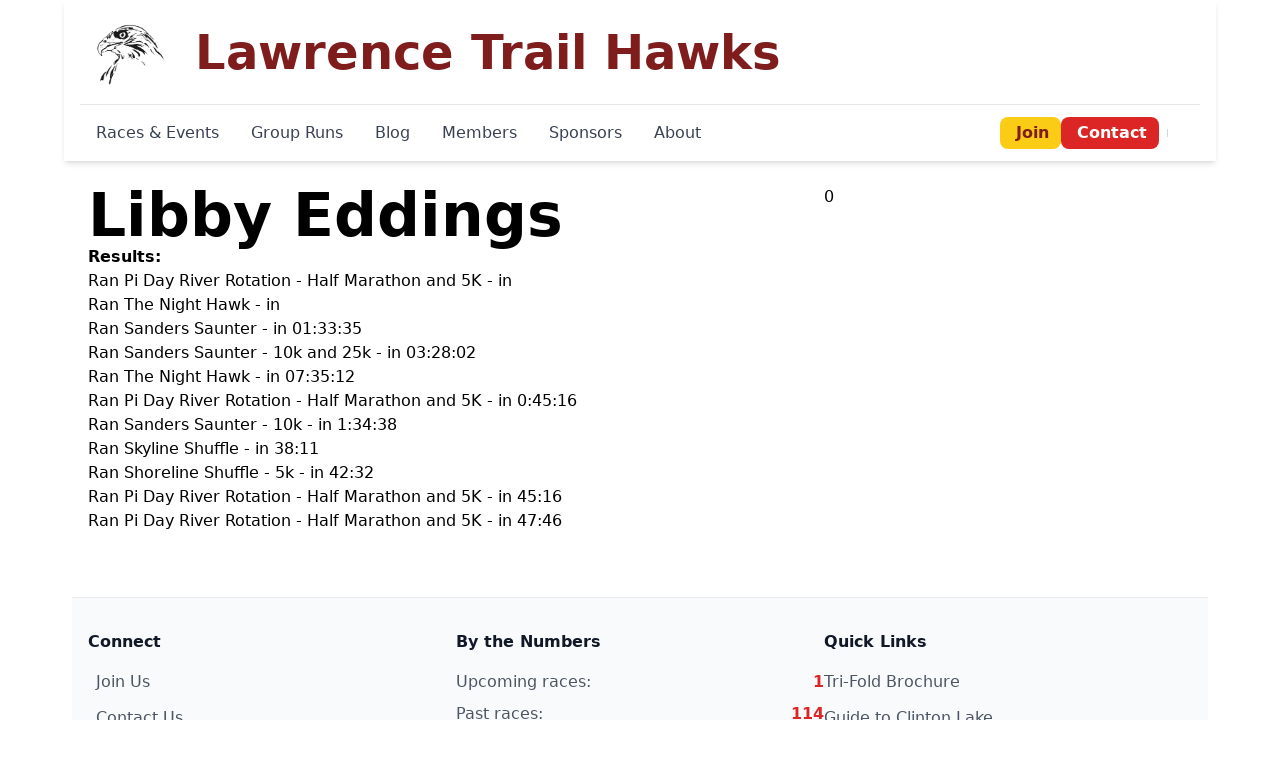

--- FILE ---
content_type: text/html; charset=utf-8
request_url: https://trailhawks.com/races/racers/618/
body_size: 3581
content:

    <!DOCTYPE html>
    <html lang="en">
        
            <head>
                
                    <title>Libby Eddings</title>
                    <link rel="author" href="humans.txt">
                    
                        <meta name="viewport" content="width=device-width, initial-scale=1.0">
                    
                    
                    
    
        <meta property="og:type" content="profile" />
<meta property="og:url" content="http://hawkhundred.com/races/racers/618/" />
<meta property="og:title" content="Libby Eddings" />
<meta property="og:image" content="https://trailhawks.com/static/img/hawk-head.png" />
<meta property="og:description" content="Race results and performance history" />
    


                    
                        <script src="https://cdn.tailwindcss.com?plugins=forms,typography,aspect-ratio,line-clamp"></script>
                        
                        <link href="/static/css/font-awesome.min.css" rel="stylesheet" media="screen">
                        <style>
                            /* Fix for navigation on smaller screens */
                            @media (min-width: 768px) and (max-width: 1199px) {
                                .desktop-menu-container {
                                    flex-direction: column;
                                    align-items: start;
                                }

                                .menu-section {
                                    margin-bottom: 0.5rem;
                                }
                            }

                            /* Additional mobile styles */
                            @media (max-width: 768px) {
                                /* Improve tap targets */
                                a, button {
                                    padding: 0.5rem;
                                }

                                /* Ensure images don't overflow on mobile */
                                img {
                                    max-width: 100%;
                                    height: auto;
                                }

                                /* Better spacing for mobile content */
                                .container {
                                    padding-left: 1rem;
                                    padding-right: 1rem;
                                }
                            }
                        </style>
                    
                    
                    
                
                
    <script defer src="https://uma.cog.gs/script.js" data-website-id="4c292e8c-0f7e-49ad-b2ec-36ded1c2c5f6"></script>

            </head>
            <body class="mx-auto max-w-6xl flex flex-col gap-4 ">
                
                    
    <header class="bg-white shadow-md sticky top-0 z-50">
        <div class="container mx-auto px-4">
            <nav class="relative" role="navigation">
                <!-- Main Header -->
                <div class="flex flex-row items-center justify-between py-3">
                    <div class="flex items-center">
                        <img class="h-12 sm:h-16 md:h-20" src="/static/img/hawk-head.png" alt="Trail Hawks Logo">
                        <a href="/" class="ml-2 group">
                            <span class="font-bold text-xl sm:text-3xl md:text-4xl lg:text-5xl text-red-900 group-hover:text-red-700 transition-colors">Lawrence Trail Hawks</span>
                        </a>
                    </div>
                    <!-- Mobile menu button -->
                    <button type="button" id="mobile-menu-button" class="md:hidden p-2 bg-red-600 hover:bg-red-700 text-white rounded-lg transition-colors" aria-label="Toggle menu" aria-expanded="false" aria-controls="mobile-menu">
                        <i class="fa fa-bars text-xl"></i>
                    </button>
                </div>

                <!-- Desktop navigation links -->
                <div class="hidden md:block border-t border-gray-200">
                    <div class="flex flex-wrap items-center justify-between py-2">
                        <!-- Main navigation -->
                        <div class="flex flex-wrap items-center gap-1 lg:gap-2">
                            <a class="px-4 py-2 text-sm lg:text-base font-medium text-gray-700 hover:text-red-700 hover:bg-red-50 rounded transition-colors" href="/races/">Races & Events</a>
                            <a class="px-4 py-2 text-sm lg:text-base font-medium text-gray-700 hover:text-red-700 hover:bg-red-50 rounded transition-colors" href="/runs/">Group Runs</a>
                            <a class="px-4 py-2 text-sm lg:text-base font-medium text-gray-700 hover:text-red-700 hover:bg-red-50 rounded transition-colors" href="/blog/">Blog</a>
                            <a class="px-4 py-2 text-sm lg:text-base font-medium text-gray-700 hover:text-red-700 hover:bg-red-50 rounded transition-colors" href="/members/">Members</a>
                            <a class="px-4 py-2 text-sm lg:text-base font-medium text-gray-700 hover:text-red-700 hover:bg-red-50 rounded transition-colors" href="/sponsors/">Sponsors</a>
                            <a class="px-4 py-2 text-sm lg:text-base font-medium text-gray-700 hover:text-red-700 hover:bg-red-50 rounded transition-colors" href="/about/">About</a>
                        </div>

                        <!-- Action buttons and social -->
                        <div class="flex items-center gap-2">
                            <a class="px-3 py-1 bg-yellow-400 hover:bg-yellow-500 text-red-900 font-semibold rounded-lg transition-colors text-sm lg:text-base" href="/signup/">
                                <i class="fa fa-plus-circle mr-1"></i>Join
                            </a>
                            <a class="px-3 py-1 bg-red-600 hover:bg-red-700 text-white font-semibold rounded-lg transition-colors text-sm lg:text-base" href="/contact/">
                                <i class="fa fa-envelope mr-1"></i>Contact
                            </a>
                            <div class="flex items-center gap-1 ml-2 border-l pl-2 border-gray-300">
                                <a class="p-1 text-gray-600 hover:text-red-600 transition-colors" href="https://www.facebook.com/home.php#/group.php?gid=91186762641&amp;ref=ts" aria-label="Facebook">
                                    <i class="fa fa-facebook fa-lg"></i>
                                </a>
                                <a class="p-1 text-gray-600 hover:text-red-600 transition-colors" href="https://www.instagram.com/trail.hawks/" aria-label="Instagram">
                                    <i class="fa fa-instagram fa-lg"></i>
                                </a>
                                <a class="p-1 text-gray-600 hover:text-red-600 transition-colors" href="https://www.flickr.com/photos/trailhawks" aria-label="Flickr">
                                    <i class="fa fa-flickr fa-lg"></i>
                                </a>
                            </div>
                        </div>
                    </div>
                </div>

                <!-- Mobile navigation menu (hidden by default) -->
                <div id="mobile-menu" class="hidden md:hidden absolute top-full left-0 right-0 bg-white border-t border-gray-200 shadow-lg">
                    <div class="flex flex-col">
                        <a class="px-4 py-3 text-gray-700 hover:bg-red-50 hover:text-red-700 border-b border-gray-100 transition-colors" href="/races/">
                            <i class="fa fa-calendar-alt mr-2 text-red-400"></i>Races & Events
                        </a>
                        <a class="px-4 py-3 text-gray-700 hover:bg-red-50 hover:text-red-700 border-b border-gray-100 transition-colors" href="/runs/">
                            <i class="fa fa-running mr-2 text-red-400"></i>Group Runs
                        </a>
                        <a class="px-4 py-3 text-gray-700 hover:bg-red-50 hover:text-red-700 border-b border-gray-100 transition-colors" href="/blog/">
                            <i class="fa fa-blog mr-2 text-red-400"></i>Blog
                        </a>
                        <a class="px-4 py-3 text-gray-700 hover:bg-red-50 hover:text-red-700 border-b border-gray-100 transition-colors" href="/members/">
                            <i class="fa fa-users mr-2 text-red-400"></i>Members
                        </a>
                        <a class="px-4 py-3 text-gray-700 hover:bg-red-50 hover:text-red-700 border-b border-gray-100 transition-colors" href="/sponsors/">
                            <i class="fa fa-handshake mr-2 text-red-400"></i>Sponsors
                        </a>
                        <a class="px-4 py-3 text-gray-700 hover:bg-red-50 hover:text-red-700 border-b border-gray-100 transition-colors" href="/about/">
                            <i class="fa fa-info-circle mr-2 text-red-400"></i>About
                        </a>
                        <div class="border-t-2 border-gray-200 mt-2">
                            <a class="px-4 py-3 text-gray-700 hover:bg-red-50 hover:text-red-700 border-b border-gray-100 transition-colors" href="/brochure/">
                                <i class="fa fa-file-alt mr-2 text-red-400"></i>Tri-Fold Brochure
                            </a>
                            <a class="px-4 py-3 text-gray-700 hover:bg-red-50 hover:text-red-700 border-b border-gray-100 transition-colors" href="/static/docs/Lawrence-Trail-Hawks-Guide-to-Running-Clinton-Lake.pdf">
                                <i class="fa fa-map mr-2 text-red-400"></i>Guide to Clinton Lake
                            </a>
                        </div>
                        <div class="flex gap-2 p-4 bg-gray-50">
                            <a class="flex-1 px-3 py-2 bg-yellow-400 hover:bg-yellow-500 text-red-900 font-semibold rounded-lg transition-colors text-center" href="/signup/">
                                <i class="fa fa-plus-circle mr-1"></i>Join Us
                            </a>
                            <a class="flex-1 px-3 py-2 bg-red-600 hover:bg-red-700 text-white font-semibold rounded-lg transition-colors text-center" href="/contact/">
                                <i class="fa fa-envelope mr-1"></i>Contact
                            </a>
                        </div>
                        <div class="flex justify-center gap-4 p-4 border-t border-gray-200">
                            <a class="text-gray-600 hover:text-red-600 transition-colors" href="https://www.facebook.com/home.php#/group.php?gid=91186762641&amp;ref=ts">
                                <i class="fa fa-facebook fa-lg"></i>
                            </a>
                            <a class="text-gray-600 hover:text-red-600 transition-colors" href="https://www.instagram.com/trail.hawks/">
                                <i class="fa fa-instagram fa-lg"></i>
                            </a>
                            <a class="text-gray-600 hover:text-red-600 transition-colors" href="https://www.flickr.com/photos/trailhawks">
                                <i class="fa fa-flickr fa-lg"></i>
                            </a>
                            <a class="text-gray-600 hover:text-red-600 transition-colors" href="https://github.com/organizations/TrailHawks">
                                <i class="fa fa-github fa-lg"></i>
                            </a>
                        </div>
                    </div>
                </div>
            </nav>
        </div>
    </header>

    <script>
        document.addEventListener('DOMContentLoaded', function() {
            const menuButton = document.getElementById('mobile-menu-button');
            const mobileMenu = document.getElementById('mobile-menu');

            if (menuButton && mobileMenu) {
                menuButton.addEventListener('click', function() {
                    mobileMenu.classList.toggle('hidden');
                    const isExpanded = !mobileMenu.classList.contains('hidden');
                    menuButton.setAttribute('aria-expanded', isExpanded);
                });

                // Close menu when clicking outside
                document.addEventListener('click', function(event) {
                    if (!menuButton.contains(event.target) && !mobileMenu.contains(event.target)) {
                        mobileMenu.classList.add('hidden');
                        menuButton.setAttribute('aria-expanded', 'false');
                    }
                });
            }
        });
    </script>

                    
    <main class="container mx-auto p-4 md:p-6 divide-y divide-gray-200 flex flex-col gap-8">
        
    <div class="flex flex-auto gap-8">
        <div class="md:w-2/3">
            <h1 class="font-bold text-6xl">Libby Eddings</h1>
            
                <p><strong>Results:</strong>
                    <ul>
                        
                            <li>Ran <a href="/races/2013/mar/10/pi-day-river-rotation-half-third-annual/results/#racer-618">Pi Day River Rotation - Half Marathon and 5K</a> - in  </li>
                        
                            <li>Ran <a href="/races/2016/jun/26/the-night-hawk-2/results/#racer-618">The Night Hawk</a> - in  </li>
                        
                            <li>Ran <a href="/races/2012/nov/17/sanders-saunter-fourth-annual/results/#racer-618">Sanders Saunter</a> - in 01:33:35 </li>
                        
                            <li>Ran <a href="/races/2014/nov/22/sanders-saunter-10k-sixth-annual/results/#racer-618">Sanders Saunter - 10k and 25k</a> - in 03:28:02 </li>
                        
                            <li>Ran <a href="/races/2015/jun/13/night-hawk-first-annual/results/#racer-618">The Night Hawk</a> - in 07:35:12 </li>
                        
                            <li>Ran <a href="/races/2014/mar/16/pi-day-river-rotation-half-marathon-and-5k-fourth/results/#racer-618">Pi Day River Rotation - Half Marathon and 5K</a> - in 0:45:16 </li>
                        
                            <li>Ran <a href="/races/2013/nov/23/sanders-saunter-fifth-annual/results/#racer-618">Sanders Saunter - 10k</a> - in 1:34:38 </li>
                        
                            <li>Ran <a href="/races/2015/may/02/shoreline-shuffle-5k-seventh-annual/results/#racer-618">Skyline Shuffle</a> - in 38:11 </li>
                        
                            <li>Ran <a href="/races/2014/may/04/shoreline-shuffle-5k-sixth-annual/results/#racer-618">Shoreline Shuffle - 5k</a> - in 42:32 </li>
                        
                            <li>Ran <a href="/races/2014/mar/16/pi-day-river-rotation-half-marathon-and-5k-fourth/results/#racer-618">Pi Day River Rotation - Half Marathon and 5K</a> - in 45:16 </li>
                        
                            <li>Ran <a href="/races/2013/mar/10/pi-day-river-rotation-half-third-annual/results/#racer-618">Pi Day River Rotation - Half Marathon and 5K</a> - in 47:46 </li>
                        
                    </ul></p>
            
        </div>
        <div class="md:w-1/3">
            0
        </div>
    </div>

    </main>

                

                
                    <footer class="p-2">
                        
    <div class="bg-gray-50 border-t border-gray-200 mt-8">
        <div class="container mx-auto px-4 py-8">
            <div class="flex flex-col md:flex-row gap-8">
                <div class="w-full md:w-1/3">
                    <h3 class="font-bold text-gray-900 mb-4">Connect</h3>
                    <ul class="list-none space-y-3">
                        <li>
                            <a class="flex items-center text-gray-600 hover:text-red-600 transition-colors" href="/signup/">
                                <i class="fa fa-plus-circle mr-2"></i>Join Us
                            </a>
                        </li>
                        <li>
                            <a class="flex items-center text-gray-600 hover:text-red-600 transition-colors" href="/contact/">
                                <i class="fa fa-envelope mr-2"></i>Contact Us
                            </a>
                        </li>
                        <li>
                            <a class="flex items-center text-gray-600 hover:text-red-600 transition-colors" href="https://www.trailhawks.store" target="_blank" rel="noopener">
                                <i class="fa fa-shopping-cart mr-2"></i>Shop
                            </a>
                        </li>
                    </ul>
                    <div class="mt-6">
                        <h4 class="font-semibold text-gray-700 mb-3">Follow Us</h4>
                        <div class="flex gap-3">
                            <a class="text-2xl text-gray-400 hover:text-blue-600 transition-colors" href="https://www.facebook.com/groups/91186762641" target="_blank" rel="noopener" aria-label="Facebook">
                                <i class="fa fa-facebook"></i>
                            </a>
                            <a class="text-2xl text-gray-400 hover:text-pink-600 transition-colors" href="https://www.instagram.com/trail.hawks/" target="_blank" rel="noopener" aria-label="Instagram">
                                <i class="fa fa-instagram"></i>
                            </a>
                            <a class="text-2xl text-gray-400 hover:text-blue-500 transition-colors" href="https://www.flickr.com/photos/trailhawks" target="_blank" rel="noopener" aria-label="Flickr">
                                <i class="fa fa-flickr"></i>
                            </a>
                            <a class="text-2xl text-gray-400 hover:text-gray-900 transition-colors" href="https://github.com/TrailHawks" target="_blank" rel="noopener" aria-label="GitHub">
                                <i class="fa fa-github"></i>
                            </a>
                        </div>
                    </div>
                </div>
                <div class="w-full md:w-1/3">
                    <h3 class="font-bold text-gray-900 mb-4">By the Numbers</h3>
                    <ul class="list-none space-y-2">
                        
                        
                        <li class="flex justify-between">
                            <span class="text-gray-600">Upcoming races:</span>
                            <span class="font-semibold text-red-600">1</span>
                        </li>

                        
                        
                        <li class="flex justify-between">
                            <span class="text-gray-600">Past races:</span>
                            <span class="font-semibold text-red-600">114</span>
                        </li>

                        
                        
                        <li class="flex justify-between">
                            <span class="text-gray-600">Active members:</span>
                            <span class="font-semibold text-red-600">34</span>
                        </li>

                        
                        
                        <li class="flex justify-between">
                            <span class="text-gray-600">Total racers:</span>
                            <span class="font-semibold text-red-600">2,985</span>
                        </li>

                        
                        
                        <li class="flex justify-between">
                            <span class="text-gray-600">Race results:</span>
                            <span class="font-semibold text-red-600">8,954</span>
                        </li>
                    </ul>
                </div>
                <div class="w-full md:w-1/3">
                    <h3 class="font-bold text-gray-900 mb-4">Quick Links</h3>
                    <ul class="list-none space-y-3">
                        <li>
                            <a class="text-gray-600 hover:text-red-600 transition-colors" href="/brochure/">Tri-Fold Brochure</a>
                        </li>
                        <li>
                            <a class="text-gray-600 hover:text-red-600 transition-colors" href="/static/docs/Lawrence-Trail-Hawks-Guide-to-Running-Clinton-Lake.pdf" target="_blank">Guide to Clinton Lake</a>
                        </li>
                        <li>
                            <a class="text-gray-600 hover:text-red-600 transition-colors" href="/links/">External Links</a>
                        </li>
                    </ul>
                </div>
            </div>
        </div>
        <div class="border-t border-gray-200 bg-gray-100">
            <div class="container mx-auto px-4 py-4">
                <div class="text-center text-sm text-gray-600">
                    <p>&copy; 2009-2026 <a class="text-red-600 hover:text-red-700 font-medium" href="https://trailhawks.com/">Lawrence Trail Hawks</a>. All rights reserved. <span class="text-gray-400">v2026.1.18</span></p>
                </div>
            </div>
        </div>
    </div>

                    </footer>
                

                
                    <script type="text/javascript" src="https://maps.googleapis.com/maps/api/js?key=AIzaSyAeAsggQuaA-oS-lzAFXGScNbMjiAsJFss&sensor=false"></script>
                    <script type="text/javascript" src="/static/js/jquery.js"></script>
                    <script type="text/javascript" src="/static/js/ZeroClipboard.js"></script>
                    <script type="text/javascript" src="/static/js/app.js"></script>
                
                
                
            </body>
        
    </html>



--- FILE ---
content_type: text/javascript; charset="utf-8"
request_url: https://trailhawks.com/static/js/ZeroClipboard.js
body_size: 19217
content:
/*!
 * ZeroClipboard
 * The ZeroClipboard library provides an easy way to copy text to the clipboard using an invisible Adobe Flash movie and a JavaScript interface.
 * Copyright (c) 2009-2014 Jon Rohan, James M. Greene
 * Licensed MIT
 * http://zeroclipboard.org/
 * v2.2.0
 */
(function(window, undefined) {
  "use strict";
  /**
 * Store references to critically important global functions that may be
 * overridden on certain web pages.
 */
  var _window = window, _document = _window.document, _navigator = _window.navigator, _setTimeout = _window.setTimeout, _clearTimeout = _window.clearTimeout, _setInterval = _window.setInterval, _clearInterval = _window.clearInterval, _getComputedStyle = _window.getComputedStyle, _encodeURIComponent = _window.encodeURIComponent, _ActiveXObject = _window.ActiveXObject, _Error = _window.Error, _parseInt = _window.Number.parseInt || _window.parseInt, _parseFloat = _window.Number.parseFloat || _window.parseFloat, _isNaN = _window.Number.isNaN || _window.isNaN, _now = _window.Date.now, _keys = _window.Object.keys, _defineProperty = _window.Object.defineProperty, _hasOwn = _window.Object.prototype.hasOwnProperty, _slice = _window.Array.prototype.slice, _unwrap = function() {
    var unwrapper = function(el) {
      return el;
    };
    if (typeof _window.wrap === "function" && typeof _window.unwrap === "function") {
      try {
        var div = _document.createElement("div");
        var unwrappedDiv = _window.unwrap(div);
        if (div.nodeType === 1 && unwrappedDiv && unwrappedDiv.nodeType === 1) {
          unwrapper = _window.unwrap;
        }
      } catch (e) {}
    }
    return unwrapper;
  }();
  /**
 * Convert an `arguments` object into an Array.
 *
 * @returns The arguments as an Array
 * @private
 */
  var _args = function(argumentsObj) {
    return _slice.call(argumentsObj, 0);
  };
  /**
 * Shallow-copy the owned, enumerable properties of one object over to another, similar to jQuery's `$.extend`.
 *
 * @returns The target object, augmented
 * @private
 */
  var _extend = function() {
    var i, len, arg, prop, src, copy, args = _args(arguments), target = args[0] || {};
    for (i = 1, len = args.length; i < len; i++) {
      if ((arg = args[i]) != null) {
        for (prop in arg) {
          if (_hasOwn.call(arg, prop)) {
            src = target[prop];
            copy = arg[prop];
            if (target !== copy && copy !== undefined) {
              target[prop] = copy;
            }
          }
        }
      }
    }
    return target;
  };
  /**
 * Return a deep copy of the source object or array.
 *
 * @returns Object or Array
 * @private
 */
  var _deepCopy = function(source) {
    var copy, i, len, prop;
    if (typeof source !== "object" || source == null || typeof source.nodeType === "number") {
      copy = source;
    } else if (typeof source.length === "number") {
      copy = [];
      for (i = 0, len = source.length; i < len; i++) {
        if (_hasOwn.call(source, i)) {
          copy[i] = _deepCopy(source[i]);
        }
      }
    } else {
      copy = {};
      for (prop in source) {
        if (_hasOwn.call(source, prop)) {
          copy[prop] = _deepCopy(source[prop]);
        }
      }
    }
    return copy;
  };
  /**
 * Makes a shallow copy of `obj` (like `_extend`) but filters its properties based on a list of `keys` to keep.
 * The inverse of `_omit`, mostly. The big difference is that these properties do NOT need to be enumerable to
 * be kept.
 *
 * @returns A new filtered object.
 * @private
 */
  var _pick = function(obj, keys) {
    var newObj = {};
    for (var i = 0, len = keys.length; i < len; i++) {
      if (keys[i] in obj) {
        newObj[keys[i]] = obj[keys[i]];
      }
    }
    return newObj;
  };
  /**
 * Makes a shallow copy of `obj` (like `_extend`) but filters its properties based on a list of `keys` to omit.
 * The inverse of `_pick`.
 *
 * @returns A new filtered object.
 * @private
 */
  var _omit = function(obj, keys) {
    var newObj = {};
    for (var prop in obj) {
      if (keys.indexOf(prop) === -1) {
        newObj[prop] = obj[prop];
      }
    }
    return newObj;
  };
  /**
 * Remove all owned, enumerable properties from an object.
 *
 * @returns The original object without its owned, enumerable properties.
 * @private
 */
  var _deleteOwnProperties = function(obj) {
    if (obj) {
      for (var prop in obj) {
        if (_hasOwn.call(obj, prop)) {
          delete obj[prop];
        }
      }
    }
    return obj;
  };
  /**
 * Determine if an element is contained within another element.
 *
 * @returns Boolean
 * @private
 */
  var _containedBy = function(el, ancestorEl) {
    if (el && el.nodeType === 1 && el.ownerDocument && ancestorEl && (ancestorEl.nodeType === 1 && ancestorEl.ownerDocument && ancestorEl.ownerDocument === el.ownerDocument || ancestorEl.nodeType === 9 && !ancestorEl.ownerDocument && ancestorEl === el.ownerDocument)) {
      do {
        if (el === ancestorEl) {
          return true;
        }
        el = el.parentNode;
      } while (el);
    }
    return false;
  };
  /**
 * Get the URL path's parent directory.
 *
 * @returns String or `undefined`
 * @private
 */
  var _getDirPathOfUrl = function(url) {
    var dir;
    if (typeof url === "string" && url) {
      dir = url.split("#")[0].split("?")[0];
      dir = url.slice(0, url.lastIndexOf("/") + 1);
    }
    return dir;
  };
  /**
 * Get the current script's URL by throwing an `Error` and analyzing it.
 *
 * @returns String or `undefined`
 * @private
 */
  var _getCurrentScriptUrlFromErrorStack = function(stack) {
    var url, matches;
    if (typeof stack === "string" && stack) {
      matches = stack.match(/^(?:|[^:@]*@|.+\)@(?=http[s]?|file)|.+?\s+(?: at |@)(?:[^:\(]+ )*[\(]?)((?:http[s]?|file):\/\/[\/]?.+?\/[^:\)]*?)(?::\d+)(?::\d+)?/);
      if (matches && matches[1]) {
        url = matches[1];
      } else {
        matches = stack.match(/\)@((?:http[s]?|file):\/\/[\/]?.+?\/[^:\)]*?)(?::\d+)(?::\d+)?/);
        if (matches && matches[1]) {
          url = matches[1];
        }
      }
    }
    return url;
  };
  /**
 * Get the current script's URL by throwing an `Error` and analyzing it.
 *
 * @returns String or `undefined`
 * @private
 */
  var _getCurrentScriptUrlFromError = function() {
    var url, err;
    try {
      throw new _Error();
    } catch (e) {
      err = e;
    }
    if (err) {
      url = err.sourceURL || err.fileName || _getCurrentScriptUrlFromErrorStack(err.stack);
    }
    return url;
  };
  /**
 * Get the current script's URL.
 *
 * @returns String or `undefined`
 * @private
 */
  var _getCurrentScriptUrl = function() {
    var jsPath, scripts, i;
    if (_document.currentScript && (jsPath = _document.currentScript.src)) {
      return jsPath;
    }
    scripts = _document.getElementsByTagName("script");
    if (scripts.length === 1) {
      return scripts[0].src || undefined;
    }
    if ("readyState" in scripts[0]) {
      for (i = scripts.length; i--; ) {
        if (scripts[i].readyState === "interactive" && (jsPath = scripts[i].src)) {
          return jsPath;
        }
      }
    }
    if (_document.readyState === "loading" && (jsPath = scripts[scripts.length - 1].src)) {
      return jsPath;
    }
    if (jsPath = _getCurrentScriptUrlFromError()) {
      return jsPath;
    }
    return undefined;
  };
  /**
 * Get the unanimous parent directory of ALL script tags.
 * If any script tags are either (a) inline or (b) from differing parent
 * directories, this method must return `undefined`.
 *
 * @returns String or `undefined`
 * @private
 */
  var _getUnanimousScriptParentDir = function() {
    var i, jsDir, jsPath, scripts = _document.getElementsByTagName("script");
    for (i = scripts.length; i--; ) {
      if (!(jsPath = scripts[i].src)) {
        jsDir = null;
        break;
      }
      jsPath = _getDirPathOfUrl(jsPath);
      if (jsDir == null) {
        jsDir = jsPath;
      } else if (jsDir !== jsPath) {
        jsDir = null;
        break;
      }
    }
    return jsDir || undefined;
  };
  /**
 * Get the presumed location of the "ZeroClipboard.swf" file, based on the location
 * of the executing JavaScript file (e.g. "ZeroClipboard.js", etc.).
 *
 * @returns String
 * @private
 */
  var _getDefaultSwfPath = function() {
    var jsDir = _getDirPathOfUrl(_getCurrentScriptUrl()) || _getUnanimousScriptParentDir() || "";
    return jsDir + "ZeroClipboard.swf";
  };
  /**
 * Keep track of if the page is framed (in an `iframe`). This can never change.
 * @private
 */
  var _pageIsFramed = function() {
    return window.opener == null && (!!window.top && window != window.top || !!window.parent && window != window.parent);
  }();
  /**
 * Keep track of the state of the Flash object.
 * @private
 */
  var _flashState = {
    bridge: null,
    version: "0.0.0",
    pluginType: "unknown",
    disabled: null,
    outdated: null,
    sandboxed: null,
    unavailable: null,
    degraded: null,
    deactivated: null,
    overdue: null,
    ready: null
  };
  /**
 * The minimum Flash Player version required to use ZeroClipboard completely.
 * @readonly
 * @private
 */
  var _minimumFlashVersion = "11.0.0";
  /**
 * The ZeroClipboard library version number, as reported by Flash, at the time the SWF was compiled.
 */
  var _zcSwfVersion;
  /**
 * Keep track of all event listener registrations.
 * @private
 */
  var _handlers = {};
  /**
 * Keep track of the currently activated element.
 * @private
 */
  var _currentElement;
  /**
 * Keep track of the element that was activated when a `copy` process started.
 * @private
 */
  var _copyTarget;
  /**
 * Keep track of data for the pending clipboard transaction.
 * @private
 */
  var _clipData = {};
  /**
 * Keep track of data formats for the pending clipboard transaction.
 * @private
 */
  var _clipDataFormatMap = null;
  /**
 * Keep track of the Flash availability check timeout.
 * @private
 */
  var _flashCheckTimeout = 0;
  /**
 * Keep track of SWF network errors interval polling.
 * @private
 */
  var _swfFallbackCheckInterval = 0;
  /**
 * The `message` store for events
 * @private
 */
  var _eventMessages = {
    ready: "Flash communication is established",
    error: {
      "flash-disabled": "Flash is disabled or not installed. May also be attempting to run Flash in a sandboxed iframe, which is impossible.",
      "flash-outdated": "Flash is too outdated to support ZeroClipboard",
      "flash-sandboxed": "Attempting to run Flash in a sandboxed iframe, which is impossible",
      "flash-unavailable": "Flash is unable to communicate bidirectionally with JavaScript",
      "flash-degraded": "Flash is unable to preserve data fidelity when communicating with JavaScript",
      "flash-deactivated": "Flash is too outdated for your browser and/or is configured as click-to-activate.\nThis may also mean that the ZeroClipboard SWF object could not be loaded, so please check your `swfPath` configuration and/or network connectivity.\nMay also be attempting to run Flash in a sandboxed iframe, which is impossible.",
      "flash-overdue": "Flash communication was established but NOT within the acceptable time limit",
      "version-mismatch": "ZeroClipboard JS version number does not match ZeroClipboard SWF version number",
      "clipboard-error": "At least one error was thrown while ZeroClipboard was attempting to inject your data into the clipboard",
      "config-mismatch": "ZeroClipboard configuration does not match Flash's reality",
      "swf-not-found": "The ZeroClipboard SWF object could not be loaded, so please check your `swfPath` configuration and/or network connectivity"
    }
  };
  /**
 * The `name`s of `error` events that can only occur is Flash has at least
 * been able to load the SWF successfully.
 * @private
 */
  var _errorsThatOnlyOccurAfterFlashLoads = [ "flash-unavailable", "flash-degraded", "flash-overdue", "version-mismatch", "config-mismatch", "clipboard-error" ];
  /**
 * The `name`s of `error` events that should likely result in the `_flashState`
 * variable's property values being updated.
 * @private
 */
  var _flashStateErrorNames = [ "flash-disabled", "flash-outdated", "flash-sandboxed", "flash-unavailable", "flash-degraded", "flash-deactivated", "flash-overdue" ];
  /**
 * A RegExp to match the `name` property of `error` events related to Flash.
 * @private
 */
  var _flashStateErrorNameMatchingRegex = new RegExp("^flash-(" + _flashStateErrorNames.map(function(errorName) {
    return errorName.replace(/^flash-/, "");
  }).join("|") + ")$");
  /**
 * A RegExp to match the `name` property of `error` events related to Flash,
 * which is enabled.
 * @private
 */
  var _flashStateEnabledErrorNameMatchingRegex = new RegExp("^flash-(" + _flashStateErrorNames.slice(1).map(function(errorName) {
    return errorName.replace(/^flash-/, "");
  }).join("|") + ")$");
  /**
 * ZeroClipboard configuration defaults for the Core module.
 * @private
 */
  var _globalConfig = {
    swfPath: _getDefaultSwfPath(),
    trustedDomains: window.location.host ? [ window.location.host ] : [],
    cacheBust: true,
    forceEnhancedClipboard: false,
    flashLoadTimeout: 3e4,
    autoActivate: true,
    bubbleEvents: true,
    containerId: "global-zeroclipboard-html-bridge",
    containerClass: "global-zeroclipboard-container",
    swfObjectId: "global-zeroclipboard-flash-bridge",
    hoverClass: "zeroclipboard-is-hover",
    activeClass: "zeroclipboard-is-active",
    forceHandCursor: false,
    title: null,
    zIndex: 999999999
  };
  /**
 * The underlying implementation of `ZeroClipboard.config`.
 * @private
 */
  var _config = function(options) {
    if (typeof options === "object" && options !== null) {
      for (var prop in options) {
        if (_hasOwn.call(options, prop)) {
          if (/^(?:forceHandCursor|title|zIndex|bubbleEvents)$/.test(prop)) {
            _globalConfig[prop] = options[prop];
          } else if (_flashState.bridge == null) {
            if (prop === "containerId" || prop === "swfObjectId") {
              if (_isValidHtml4Id(options[prop])) {
                _globalConfig[prop] = options[prop];
              } else {
                throw new Error("The specified `" + prop + "` value is not valid as an HTML4 Element ID");
              }
            } else {
              _globalConfig[prop] = options[prop];
            }
          }
        }
      }
    }
    if (typeof options === "string" && options) {
      if (_hasOwn.call(_globalConfig, options)) {
        return _globalConfig[options];
      }
      return;
    }
    return _deepCopy(_globalConfig);
  };
  /**
 * The underlying implementation of `ZeroClipboard.state`.
 * @private
 */
  var _state = function() {
    _detectSandbox();
    return {
      browser: _pick(_navigator, [ "userAgent", "platform", "appName" ]),
      flash: _omit(_flashState, [ "bridge" ]),
      zeroclipboard: {
        version: ZeroClipboard.version,
        config: ZeroClipboard.config()
      }
    };
  };
  /**
 * The underlying implementation of `ZeroClipboard.isFlashUnusable`.
 * @private
 */
  var _isFlashUnusable = function() {
    return !!(_flashState.disabled || _flashState.outdated || _flashState.sandboxed || _flashState.unavailable || _flashState.degraded || _flashState.deactivated);
  };
  /**
 * The underlying implementation of `ZeroClipboard.on`.
 * @private
 */
  var _on = function(eventType, listener) {
    var i, len, events, added = {};
    if (typeof eventType === "string" && eventType) {
      events = eventType.toLowerCase().split(/\s+/);
    } else if (typeof eventType === "object" && eventType && typeof listener === "undefined") {
      for (i in eventType) {
        if (_hasOwn.call(eventType, i) && typeof i === "string" && i && typeof eventType[i] === "function") {
          ZeroClipboard.on(i, eventType[i]);
        }
      }
    }
    if (events && events.length) {
      for (i = 0, len = events.length; i < len; i++) {
        eventType = events[i].replace(/^on/, "");
        added[eventType] = true;
        if (!_handlers[eventType]) {
          _handlers[eventType] = [];
        }
        _handlers[eventType].push(listener);
      }
      if (added.ready && _flashState.ready) {
        ZeroClipboard.emit({
          type: "ready"
        });
      }
      if (added.error) {
        for (i = 0, len = _flashStateErrorNames.length; i < len; i++) {
          if (_flashState[_flashStateErrorNames[i].replace(/^flash-/, "")] === true) {
            ZeroClipboard.emit({
              type: "error",
              name: _flashStateErrorNames[i]
            });
            break;
          }
        }
        if (_zcSwfVersion !== undefined && ZeroClipboard.version !== _zcSwfVersion) {
          ZeroClipboard.emit({
            type: "error",
            name: "version-mismatch",
            jsVersion: ZeroClipboard.version,
            swfVersion: _zcSwfVersion
          });
        }
      }
    }
    return ZeroClipboard;
  };
  /**
 * The underlying implementation of `ZeroClipboard.off`.
 * @private
 */
  var _off = function(eventType, listener) {
    var i, len, foundIndex, events, perEventHandlers;
    if (arguments.length === 0) {
      events = _keys(_handlers);
    } else if (typeof eventType === "string" && eventType) {
      events = eventType.split(/\s+/);
    } else if (typeof eventType === "object" && eventType && typeof listener === "undefined") {
      for (i in eventType) {
        if (_hasOwn.call(eventType, i) && typeof i === "string" && i && typeof eventType[i] === "function") {
          ZeroClipboard.off(i, eventType[i]);
        }
      }
    }
    if (events && events.length) {
      for (i = 0, len = events.length; i < len; i++) {
        eventType = events[i].toLowerCase().replace(/^on/, "");
        perEventHandlers = _handlers[eventType];
        if (perEventHandlers && perEventHandlers.length) {
          if (listener) {
            foundIndex = perEventHandlers.indexOf(listener);
            while (foundIndex !== -1) {
              perEventHandlers.splice(foundIndex, 1);
              foundIndex = perEventHandlers.indexOf(listener, foundIndex);
            }
          } else {
            perEventHandlers.length = 0;
          }
        }
      }
    }
    return ZeroClipboard;
  };
  /**
 * The underlying implementation of `ZeroClipboard.handlers`.
 * @private
 */
  var _listeners = function(eventType) {
    var copy;
    if (typeof eventType === "string" && eventType) {
      copy = _deepCopy(_handlers[eventType]) || null;
    } else {
      copy = _deepCopy(_handlers);
    }
    return copy;
  };
  /**
 * The underlying implementation of `ZeroClipboard.emit`.
 * @private
 */
  var _emit = function(event) {
    var eventCopy, returnVal, tmp;
    event = _createEvent(event);
    if (!event) {
      return;
    }
    if (_preprocessEvent(event)) {
      return;
    }
    if (event.type === "ready" && _flashState.overdue === true) {
      return ZeroClipboard.emit({
        type: "error",
        name: "flash-overdue"
      });
    }
    eventCopy = _extend({}, event);
    _dispatchCallbacks.call(this, eventCopy);
    if (event.type === "copy") {
      tmp = _mapClipDataToFlash(_clipData);
      returnVal = tmp.data;
      _clipDataFormatMap = tmp.formatMap;
    }
    return returnVal;
  };
  /**
 * The underlying implementation of `ZeroClipboard.create`.
 * @private
 */
  var _create = function() {
    var previousState = _flashState.sandboxed;
    _detectSandbox();
    if (typeof _flashState.ready !== "boolean") {
      _flashState.ready = false;
    }
    if (_flashState.sandboxed !== previousState && _flashState.sandboxed === true) {
      _flashState.ready = false;
      ZeroClipboard.emit({
        type: "error",
        name: "flash-sandboxed"
      });
    } else if (!ZeroClipboard.isFlashUnusable() && _flashState.bridge === null) {
      var maxWait = _globalConfig.flashLoadTimeout;
      if (typeof maxWait === "number" && maxWait >= 0) {
        _flashCheckTimeout = _setTimeout(function() {
          if (typeof _flashState.deactivated !== "boolean") {
            _flashState.deactivated = true;
          }
          if (_flashState.deactivated === true) {
            ZeroClipboard.emit({
              type: "error",
              name: "flash-deactivated"
            });
          }
        }, maxWait);
      }
      _flashState.overdue = false;
      _embedSwf();
    }
  };
  /**
 * The underlying implementation of `ZeroClipboard.destroy`.
 * @private
 */
  var _destroy = function() {
    ZeroClipboard.clearData();
    ZeroClipboard.blur();
    ZeroClipboard.emit("destroy");
    _unembedSwf();
    ZeroClipboard.off();
  };
  /**
 * The underlying implementation of `ZeroClipboard.setData`.
 * @private
 */
  var _setData = function(format, data) {
    var dataObj;
    if (typeof format === "object" && format && typeof data === "undefined") {
      dataObj = format;
      ZeroClipboard.clearData();
    } else if (typeof format === "string" && format) {
      dataObj = {};
      dataObj[format] = data;
    } else {
      return;
    }
    for (var dataFormat in dataObj) {
      if (typeof dataFormat === "string" && dataFormat && _hasOwn.call(dataObj, dataFormat) && typeof dataObj[dataFormat] === "string" && dataObj[dataFormat]) {
        _clipData[dataFormat] = dataObj[dataFormat];
      }
    }
  };
  /**
 * The underlying implementation of `ZeroClipboard.clearData`.
 * @private
 */
  var _clearData = function(format) {
    if (typeof format === "undefined") {
      _deleteOwnProperties(_clipData);
      _clipDataFormatMap = null;
    } else if (typeof format === "string" && _hasOwn.call(_clipData, format)) {
      delete _clipData[format];
    }
  };
  /**
 * The underlying implementation of `ZeroClipboard.getData`.
 * @private
 */
  var _getData = function(format) {
    if (typeof format === "undefined") {
      return _deepCopy(_clipData);
    } else if (typeof format === "string" && _hasOwn.call(_clipData, format)) {
      return _clipData[format];
    }
  };
  /**
 * The underlying implementation of `ZeroClipboard.focus`/`ZeroClipboard.activate`.
 * @private
 */
  var _focus = function(element) {
    if (!(element && element.nodeType === 1)) {
      return;
    }
    if (_currentElement) {
      _removeClass(_currentElement, _globalConfig.activeClass);
      if (_currentElement !== element) {
        _removeClass(_currentElement, _globalConfig.hoverClass);
      }
    }
    _currentElement = element;
    _addClass(element, _globalConfig.hoverClass);
    var newTitle = element.getAttribute("title") || _globalConfig.title;
    if (typeof newTitle === "string" && newTitle) {
      var htmlBridge = _getHtmlBridge(_flashState.bridge);
      if (htmlBridge) {
        htmlBridge.setAttribute("title", newTitle);
      }
    }
    var useHandCursor = _globalConfig.forceHandCursor === true || _getStyle(element, "cursor") === "pointer";
    _setHandCursor(useHandCursor);
    _reposition();
  };
  /**
 * The underlying implementation of `ZeroClipboard.blur`/`ZeroClipboard.deactivate`.
 * @private
 */
  var _blur = function() {
    var htmlBridge = _getHtmlBridge(_flashState.bridge);
    if (htmlBridge) {
      htmlBridge.removeAttribute("title");
      htmlBridge.style.left = "0px";
      htmlBridge.style.top = "-9999px";
      htmlBridge.style.width = "1px";
      htmlBridge.style.height = "1px";
    }
    if (_currentElement) {
      _removeClass(_currentElement, _globalConfig.hoverClass);
      _removeClass(_currentElement, _globalConfig.activeClass);
      _currentElement = null;
    }
  };
  /**
 * The underlying implementation of `ZeroClipboard.activeElement`.
 * @private
 */
  var _activeElement = function() {
    return _currentElement || null;
  };
  /**
 * Check if a value is a valid HTML4 `ID` or `Name` token.
 * @private
 */
  var _isValidHtml4Id = function(id) {
    return typeof id === "string" && id && /^[A-Za-z][A-Za-z0-9_:\-\.]*$/.test(id);
  };
  /**
 * Create or update an `event` object, based on the `eventType`.
 * @private
 */
  var _createEvent = function(event) {
    var eventType;
    if (typeof event === "string" && event) {
      eventType = event;
      event = {};
    } else if (typeof event === "object" && event && typeof event.type === "string" && event.type) {
      eventType = event.type;
    }
    if (!eventType) {
      return;
    }
    eventType = eventType.toLowerCase();
    if (!event.target && (/^(copy|aftercopy|_click)$/.test(eventType) || eventType === "error" && event.name === "clipboard-error")) {
      event.target = _copyTarget;
    }
    _extend(event, {
      type: eventType,
      target: event.target || _currentElement || null,
      relatedTarget: event.relatedTarget || null,
      currentTarget: _flashState && _flashState.bridge || null,
      timeStamp: event.timeStamp || _now() || null
    });
    var msg = _eventMessages[event.type];
    if (event.type === "error" && event.name && msg) {
      msg = msg[event.name];
    }
    if (msg) {
      event.message = msg;
    }
    if (event.type === "ready") {
      _extend(event, {
        target: null,
        version: _flashState.version
      });
    }
    if (event.type === "error") {
      if (_flashStateErrorNameMatchingRegex.test(event.name)) {
        _extend(event, {
          target: null,
          minimumVersion: _minimumFlashVersion
        });
      }
      if (_flashStateEnabledErrorNameMatchingRegex.test(event.name)) {
        _extend(event, {
          version: _flashState.version
        });
      }
    }
    if (event.type === "copy") {
      event.clipboardData = {
        setData: ZeroClipboard.setData,
        clearData: ZeroClipboard.clearData
      };
    }
    if (event.type === "aftercopy") {
      event = _mapClipResultsFromFlash(event, _clipDataFormatMap);
    }
    if (event.target && !event.relatedTarget) {
      event.relatedTarget = _getRelatedTarget(event.target);
    }
    return _addMouseData(event);
  };
  /**
 * Get a relatedTarget from the target's `data-clipboard-target` attribute
 * @private
 */
  var _getRelatedTarget = function(targetEl) {
    var relatedTargetId = targetEl && targetEl.getAttribute && targetEl.getAttribute("data-clipboard-target");
    return relatedTargetId ? _document.getElementById(relatedTargetId) : null;
  };
  /**
 * Add element and position data to `MouseEvent` instances
 * @private
 */
  var _addMouseData = function(event) {
    if (event && /^_(?:click|mouse(?:over|out|down|up|move))$/.test(event.type)) {
      var srcElement = event.target;
      var fromElement = event.type === "_mouseover" && event.relatedTarget ? event.relatedTarget : undefined;
      var toElement = event.type === "_mouseout" && event.relatedTarget ? event.relatedTarget : undefined;
      var pos = _getElementPosition(srcElement);
      var screenLeft = _window.screenLeft || _window.screenX || 0;
      var screenTop = _window.screenTop || _window.screenY || 0;
      var scrollLeft = _document.body.scrollLeft + _document.documentElement.scrollLeft;
      var scrollTop = _document.body.scrollTop + _document.documentElement.scrollTop;
      var pageX = pos.left + (typeof event._stageX === "number" ? event._stageX : 0);
      var pageY = pos.top + (typeof event._stageY === "number" ? event._stageY : 0);
      var clientX = pageX - scrollLeft;
      var clientY = pageY - scrollTop;
      var screenX = screenLeft + clientX;
      var screenY = screenTop + clientY;
      var moveX = typeof event.movementX === "number" ? event.movementX : 0;
      var moveY = typeof event.movementY === "number" ? event.movementY : 0;
      delete event._stageX;
      delete event._stageY;
      _extend(event, {
        srcElement: srcElement,
        fromElement: fromElement,
        toElement: toElement,
        screenX: screenX,
        screenY: screenY,
        pageX: pageX,
        pageY: pageY,
        clientX: clientX,
        clientY: clientY,
        x: clientX,
        y: clientY,
        movementX: moveX,
        movementY: moveY,
        offsetX: 0,
        offsetY: 0,
        layerX: 0,
        layerY: 0
      });
    }
    return event;
  };
  /**
 * Determine if an event's registered handlers should be execute synchronously or asynchronously.
 *
 * @returns {boolean}
 * @private
 */
  var _shouldPerformAsync = function(event) {
    var eventType = event && typeof event.type === "string" && event.type || "";
    return !/^(?:(?:before)?copy|destroy)$/.test(eventType);
  };
  /**
 * Control if a callback should be executed asynchronously or not.
 *
 * @returns `undefined`
 * @private
 */
  var _dispatchCallback = function(func, context, args, async) {
    if (async) {
      _setTimeout(function() {
        func.apply(context, args);
      }, 0);
    } else {
      func.apply(context, args);
    }
  };
  /**
 * Handle the actual dispatching of events to client instances.
 *
 * @returns `undefined`
 * @private
 */
  var _dispatchCallbacks = function(event) {
    if (!(typeof event === "object" && event && event.type)) {
      return;
    }
    var async = _shouldPerformAsync(event);
    var wildcardTypeHandlers = _handlers["*"] || [];
    var specificTypeHandlers = _handlers[event.type] || [];
    var handlers = wildcardTypeHandlers.concat(specificTypeHandlers);
    if (handlers && handlers.length) {
      var i, len, func, context, eventCopy, originalContext = this;
      for (i = 0, len = handlers.length; i < len; i++) {
        func = handlers[i];
        context = originalContext;
        if (typeof func === "string" && typeof _window[func] === "function") {
          func = _window[func];
        }
        if (typeof func === "object" && func && typeof func.handleEvent === "function") {
          context = func;
          func = func.handleEvent;
        }
        if (typeof func === "function") {
          eventCopy = _extend({}, event);
          _dispatchCallback(func, context, [ eventCopy ], async);
        }
      }
    }
    return this;
  };
  /**
 * Check an `error` event's `name` property to see if Flash has
 * already loaded, which rules out possible `iframe` sandboxing.
 * @private
 */
  var _getSandboxStatusFromErrorEvent = function(event) {
    var isSandboxed = null;
    if (_pageIsFramed === false || event && event.type === "error" && event.name && _errorsThatOnlyOccurAfterFlashLoads.indexOf(event.name) !== -1) {
      isSandboxed = false;
    }
    return isSandboxed;
  };
  /**
 * Preprocess any special behaviors, reactions, or state changes after receiving this event.
 * Executes only once per event emitted, NOT once per client.
 * @private
 */
  var _preprocessEvent = function(event) {
    var element = event.target || _currentElement || null;
    var sourceIsSwf = event._source === "swf";
    delete event._source;
    switch (event.type) {
     case "error":
      var isSandboxed = event.name === "flash-sandboxed" || _getSandboxStatusFromErrorEvent(event);
      if (typeof isSandboxed === "boolean") {
        _flashState.sandboxed = isSandboxed;
      }
      if (_flashStateErrorNames.indexOf(event.name) !== -1) {
        _extend(_flashState, {
          disabled: event.name === "flash-disabled",
          outdated: event.name === "flash-outdated",
          unavailable: event.name === "flash-unavailable",
          degraded: event.name === "flash-degraded",
          deactivated: event.name === "flash-deactivated",
          overdue: event.name === "flash-overdue",
          ready: false
        });
      } else if (event.name === "version-mismatch") {
        _zcSwfVersion = event.swfVersion;
        _extend(_flashState, {
          disabled: false,
          outdated: false,
          unavailable: false,
          degraded: false,
          deactivated: false,
          overdue: false,
          ready: false
        });
      }
      _clearTimeoutsAndPolling();
      break;

     case "ready":
      _zcSwfVersion = event.swfVersion;
      var wasDeactivated = _flashState.deactivated === true;
      _extend(_flashState, {
        disabled: false,
        outdated: false,
        sandboxed: false,
        unavailable: false,
        degraded: false,
        deactivated: false,
        overdue: wasDeactivated,
        ready: !wasDeactivated
      });
      _clearTimeoutsAndPolling();
      break;

     case "beforecopy":
      _copyTarget = element;
      break;

     case "copy":
      var textContent, htmlContent, targetEl = event.relatedTarget;
      if (!(_clipData["text/html"] || _clipData["text/plain"]) && targetEl && (htmlContent = targetEl.value || targetEl.outerHTML || targetEl.innerHTML) && (textContent = targetEl.value || targetEl.textContent || targetEl.innerText)) {
        event.clipboardData.clearData();
        event.clipboardData.setData("text/plain", textContent);
        if (htmlContent !== textContent) {
          event.clipboardData.setData("text/html", htmlContent);
        }
      } else if (!_clipData["text/plain"] && event.target && (textContent = event.target.getAttribute("data-clipboard-text"))) {
        event.clipboardData.clearData();
        event.clipboardData.setData("text/plain", textContent);
      }
      break;

     case "aftercopy":
      _queueEmitClipboardErrors(event);
      ZeroClipboard.clearData();
      if (element && element !== _safeActiveElement() && element.focus) {
        element.focus();
      }
      break;

     case "_mouseover":
      ZeroClipboard.focus(element);
      if (_globalConfig.bubbleEvents === true && sourceIsSwf) {
        if (element && element !== event.relatedTarget && !_containedBy(event.relatedTarget, element)) {
          _fireMouseEvent(_extend({}, event, {
            type: "mouseenter",
            bubbles: false,
            cancelable: false
          }));
        }
        _fireMouseEvent(_extend({}, event, {
          type: "mouseover"
        }));
      }
      break;

     case "_mouseout":
      ZeroClipboard.blur();
      if (_globalConfig.bubbleEvents === true && sourceIsSwf) {
        if (element && element !== event.relatedTarget && !_containedBy(event.relatedTarget, element)) {
          _fireMouseEvent(_extend({}, event, {
            type: "mouseleave",
            bubbles: false,
            cancelable: false
          }));
        }
        _fireMouseEvent(_extend({}, event, {
          type: "mouseout"
        }));
      }
      break;

     case "_mousedown":
      _addClass(element, _globalConfig.activeClass);
      if (_globalConfig.bubbleEvents === true && sourceIsSwf) {
        _fireMouseEvent(_extend({}, event, {
          type: event.type.slice(1)
        }));
      }
      break;

     case "_mouseup":
      _removeClass(element, _globalConfig.activeClass);
      if (_globalConfig.bubbleEvents === true && sourceIsSwf) {
        _fireMouseEvent(_extend({}, event, {
          type: event.type.slice(1)
        }));
      }
      break;

     case "_click":
      _copyTarget = null;
      if (_globalConfig.bubbleEvents === true && sourceIsSwf) {
        _fireMouseEvent(_extend({}, event, {
          type: event.type.slice(1)
        }));
      }
      break;

     case "_mousemove":
      if (_globalConfig.bubbleEvents === true && sourceIsSwf) {
        _fireMouseEvent(_extend({}, event, {
          type: event.type.slice(1)
        }));
      }
      break;
    }
    if (/^_(?:click|mouse(?:over|out|down|up|move))$/.test(event.type)) {
      return true;
    }
  };
  /**
 * Check an "aftercopy" event for clipboard errors and emit a corresponding "error" event.
 * @private
 */
  var _queueEmitClipboardErrors = function(aftercopyEvent) {
    if (aftercopyEvent.errors && aftercopyEvent.errors.length > 0) {
      var errorEvent = _deepCopy(aftercopyEvent);
      _extend(errorEvent, {
        type: "error",
        name: "clipboard-error"
      });
      delete errorEvent.success;
      _setTimeout(function() {
        ZeroClipboard.emit(errorEvent);
      }, 0);
    }
  };
  /**
 * Dispatch a synthetic MouseEvent.
 *
 * @returns `undefined`
 * @private
 */
  var _fireMouseEvent = function(event) {
    if (!(event && typeof event.type === "string" && event)) {
      return;
    }
    var e, target = event.target || null, doc = target && target.ownerDocument || _document, defaults = {
      view: doc.defaultView || _window,
      canBubble: true,
      cancelable: true,
      detail: event.type === "click" ? 1 : 0,
      button: typeof event.which === "number" ? event.which - 1 : typeof event.button === "number" ? event.button : doc.createEvent ? 0 : 1
    }, args = _extend(defaults, event);
    if (!target) {
      return;
    }
    if (doc.createEvent && target.dispatchEvent) {
      args = [ args.type, args.canBubble, args.cancelable, args.view, args.detail, args.screenX, args.screenY, args.clientX, args.clientY, args.ctrlKey, args.altKey, args.shiftKey, args.metaKey, args.button, args.relatedTarget ];
      e = doc.createEvent("MouseEvents");
      if (e.initMouseEvent) {
        e.initMouseEvent.apply(e, args);
        e._source = "js";
        target.dispatchEvent(e);
      }
    }
  };
  /**
 * Continuously poll the DOM until either:
 *  (a) the fallback content becomes visible, or
 *  (b) we receive an event from SWF (handled elsewhere)
 *
 * IMPORTANT:
 * This is NOT a necessary check but it can result in significantly faster
 * detection of bad `swfPath` configuration and/or network/server issues [in
 * supported browsers] than waiting for the entire `flashLoadTimeout` duration
 * to elapse before detecting that the SWF cannot be loaded. The detection
 * duration can be anywhere from 10-30 times faster [in supported browsers] by
 * using this approach.
 *
 * @returns `undefined`
 * @private
 */
  var _watchForSwfFallbackContent = function() {
    var maxWait = _globalConfig.flashLoadTimeout;
    if (typeof maxWait === "number" && maxWait >= 0) {
      var pollWait = Math.min(1e3, maxWait / 10);
      var fallbackContentId = _globalConfig.swfObjectId + "_fallbackContent";
      _swfFallbackCheckInterval = _setInterval(function() {
        var el = _document.getElementById(fallbackContentId);
        if (_isElementVisible(el)) {
          _clearTimeoutsAndPolling();
          _flashState.deactivated = null;
          ZeroClipboard.emit({
            type: "error",
            name: "swf-not-found"
          });
        }
      }, pollWait);
    }
  };
  /**
 * Create the HTML bridge element to embed the Flash object into.
 * @private
 */
  var _createHtmlBridge = function() {
    var container = _document.createElement("div");
    container.id = _globalConfig.containerId;
    container.className = _globalConfig.containerClass;
    container.style.position = "absolute";
    container.style.left = "0px";
    container.style.top = "-9999px";
    container.style.width = "1px";
    container.style.height = "1px";
    container.style.zIndex = "" + _getSafeZIndex(_globalConfig.zIndex);
    return container;
  };
  /**
 * Get the HTML element container that wraps the Flash bridge object/element.
 * @private
 */
  var _getHtmlBridge = function(flashBridge) {
    var htmlBridge = flashBridge && flashBridge.parentNode;
    while (htmlBridge && htmlBridge.nodeName === "OBJECT" && htmlBridge.parentNode) {
      htmlBridge = htmlBridge.parentNode;
    }
    return htmlBridge || null;
  };
  /**
 * Create the SWF object.
 *
 * @returns The SWF object reference.
 * @private
 */
  var _embedSwf = function() {
    var len, flashBridge = _flashState.bridge, container = _getHtmlBridge(flashBridge);
    if (!flashBridge) {
      var allowScriptAccess = _determineScriptAccess(_window.location.host, _globalConfig);
      var allowNetworking = allowScriptAccess === "never" ? "none" : "all";
      var flashvars = _vars(_extend({
        jsVersion: ZeroClipboard.version
      }, _globalConfig));
      var swfUrl = _globalConfig.swfPath + _cacheBust(_globalConfig.swfPath, _globalConfig);
      container = _createHtmlBridge();
      var divToBeReplaced = _document.createElement("div");
      container.appendChild(divToBeReplaced);
      _document.body.appendChild(container);
      var tmpDiv = _document.createElement("div");
      var usingActiveX = _flashState.pluginType === "activex";
      tmpDiv.innerHTML = '<object id="' + _globalConfig.swfObjectId + '" name="' + _globalConfig.swfObjectId + '" ' + 'width="100%" height="100%" ' + (usingActiveX ? 'classid="clsid:d27cdb6e-ae6d-11cf-96b8-444553540000"' : 'type="application/x-shockwave-flash" data="' + swfUrl + '"') + ">" + (usingActiveX ? '<param name="movie" value="' + swfUrl + '"/>' : "") + '<param name="allowScriptAccess" value="' + allowScriptAccess + '"/>' + '<param name="allowNetworking" value="' + allowNetworking + '"/>' + '<param name="menu" value="false"/>' + '<param name="wmode" value="transparent"/>' + '<param name="flashvars" value="' + flashvars + '"/>' + '<div id="' + _globalConfig.swfObjectId + '_fallbackContent">&nbsp;</div>' + "</object>";
      flashBridge = tmpDiv.firstChild;
      tmpDiv = null;
      _unwrap(flashBridge).ZeroClipboard = ZeroClipboard;
      container.replaceChild(flashBridge, divToBeReplaced);
      _watchForSwfFallbackContent();
    }
    if (!flashBridge) {
      flashBridge = _document[_globalConfig.swfObjectId];
      if (flashBridge && (len = flashBridge.length)) {
        flashBridge = flashBridge[len - 1];
      }
      if (!flashBridge && container) {
        flashBridge = container.firstChild;
      }
    }
    _flashState.bridge = flashBridge || null;
    return flashBridge;
  };
  /**
 * Destroy the SWF object.
 * @private
 */
  var _unembedSwf = function() {
    var flashBridge = _flashState.bridge;
    if (flashBridge) {
      var htmlBridge = _getHtmlBridge(flashBridge);
      if (htmlBridge) {
        if (_flashState.pluginType === "activex" && "readyState" in flashBridge) {
          flashBridge.style.display = "none";
          (function removeSwfFromIE() {
            if (flashBridge.readyState === 4) {
              for (var prop in flashBridge) {
                if (typeof flashBridge[prop] === "function") {
                  flashBridge[prop] = null;
                }
              }
              if (flashBridge.parentNode) {
                flashBridge.parentNode.removeChild(flashBridge);
              }
              if (htmlBridge.parentNode) {
                htmlBridge.parentNode.removeChild(htmlBridge);
              }
            } else {
              _setTimeout(removeSwfFromIE, 10);
            }
          })();
        } else {
          if (flashBridge.parentNode) {
            flashBridge.parentNode.removeChild(flashBridge);
          }
          if (htmlBridge.parentNode) {
            htmlBridge.parentNode.removeChild(htmlBridge);
          }
        }
      }
      _clearTimeoutsAndPolling();
      _flashState.ready = null;
      _flashState.bridge = null;
      _flashState.deactivated = null;
      _zcSwfVersion = undefined;
    }
  };
  /**
 * Map the data format names of the "clipData" to Flash-friendly names.
 *
 * @returns A new transformed object.
 * @private
 */
  var _mapClipDataToFlash = function(clipData) {
    var newClipData = {}, formatMap = {};
    if (!(typeof clipData === "object" && clipData)) {
      return;
    }
    for (var dataFormat in clipData) {
      if (dataFormat && _hasOwn.call(clipData, dataFormat) && typeof clipData[dataFormat] === "string" && clipData[dataFormat]) {
        switch (dataFormat.toLowerCase()) {
         case "text/plain":
         case "text":
         case "air:text":
         case "flash:text":
          newClipData.text = clipData[dataFormat];
          formatMap.text = dataFormat;
          break;

         case "text/html":
         case "html":
         case "air:html":
         case "flash:html":
          newClipData.html = clipData[dataFormat];
          formatMap.html = dataFormat;
          break;

         case "application/rtf":
         case "text/rtf":
         case "rtf":
         case "richtext":
         case "air:rtf":
         case "flash:rtf":
          newClipData.rtf = clipData[dataFormat];
          formatMap.rtf = dataFormat;
          break;

         default:
          break;
        }
      }
    }
    return {
      data: newClipData,
      formatMap: formatMap
    };
  };
  /**
 * Map the data format names from Flash-friendly names back to their original "clipData" names (via a format mapping).
 *
 * @returns A new transformed object.
 * @private
 */
  var _mapClipResultsFromFlash = function(clipResults, formatMap) {
    if (!(typeof clipResults === "object" && clipResults && typeof formatMap === "object" && formatMap)) {
      return clipResults;
    }
    var newResults = {};
    for (var prop in clipResults) {
      if (_hasOwn.call(clipResults, prop)) {
        if (prop === "errors") {
          newResults[prop] = clipResults[prop] ? clipResults[prop].slice() : [];
          for (var i = 0, len = newResults[prop].length; i < len; i++) {
            newResults[prop][i].format = formatMap[newResults[prop][i].format];
          }
        } else if (prop !== "success" && prop !== "data") {
          newResults[prop] = clipResults[prop];
        } else {
          newResults[prop] = {};
          var tmpHash = clipResults[prop];
          for (var dataFormat in tmpHash) {
            if (dataFormat && _hasOwn.call(tmpHash, dataFormat) && _hasOwn.call(formatMap, dataFormat)) {
              newResults[prop][formatMap[dataFormat]] = tmpHash[dataFormat];
            }
          }
        }
      }
    }
    return newResults;
  };
  /**
 * Will look at a path, and will create a "?noCache={time}" or "&noCache={time}"
 * query param string to return. Does NOT append that string to the original path.
 * This is useful because ExternalInterface often breaks when a Flash SWF is cached.
 *
 * @returns The `noCache` query param with necessary "?"/"&" prefix.
 * @private
 */
  var _cacheBust = function(path, options) {
    var cacheBust = options == null || options && options.cacheBust === true;
    if (cacheBust) {
      return (path.indexOf("?") === -1 ? "?" : "&") + "noCache=" + _now();
    } else {
      return "";
    }
  };
  /**
 * Creates a query string for the FlashVars param.
 * Does NOT include the cache-busting query param.
 *
 * @returns FlashVars query string
 * @private
 */
  var _vars = function(options) {
    var i, len, domain, domains, str = "", trustedOriginsExpanded = [];
    if (options.trustedDomains) {
      if (typeof options.trustedDomains === "string") {
        domains = [ options.trustedDomains ];
      } else if (typeof options.trustedDomains === "object" && "length" in options.trustedDomains) {
        domains = options.trustedDomains;
      }
    }
    if (domains && domains.length) {
      for (i = 0, len = domains.length; i < len; i++) {
        if (_hasOwn.call(domains, i) && domains[i] && typeof domains[i] === "string") {
          domain = _extractDomain(domains[i]);
          if (!domain) {
            continue;
          }
          if (domain === "*") {
            trustedOriginsExpanded.length = 0;
            trustedOriginsExpanded.push(domain);
            break;
          }
          trustedOriginsExpanded.push.apply(trustedOriginsExpanded, [ domain, "//" + domain, _window.location.protocol + "//" + domain ]);
        }
      }
    }
    if (trustedOriginsExpanded.length) {
      str += "trustedOrigins=" + _encodeURIComponent(trustedOriginsExpanded.join(","));
    }
    if (options.forceEnhancedClipboard === true) {
      str += (str ? "&" : "") + "forceEnhancedClipboard=true";
    }
    if (typeof options.swfObjectId === "string" && options.swfObjectId) {
      str += (str ? "&" : "") + "swfObjectId=" + _encodeURIComponent(options.swfObjectId);
    }
    if (typeof options.jsVersion === "string" && options.jsVersion) {
      str += (str ? "&" : "") + "jsVersion=" + _encodeURIComponent(options.jsVersion);
    }
    return str;
  };
  /**
 * Extract the domain (e.g. "github.com") from an origin (e.g. "https://github.com") or
 * URL (e.g. "https://github.com/zeroclipboard/zeroclipboard/").
 *
 * @returns the domain
 * @private
 */
  var _extractDomain = function(originOrUrl) {
    if (originOrUrl == null || originOrUrl === "") {
      return null;
    }
    originOrUrl = originOrUrl.replace(/^\s+|\s+$/g, "");
    if (originOrUrl === "") {
      return null;
    }
    var protocolIndex = originOrUrl.indexOf("//");
    originOrUrl = protocolIndex === -1 ? originOrUrl : originOrUrl.slice(protocolIndex + 2);
    var pathIndex = originOrUrl.indexOf("/");
    originOrUrl = pathIndex === -1 ? originOrUrl : protocolIndex === -1 || pathIndex === 0 ? null : originOrUrl.slice(0, pathIndex);
    if (originOrUrl && originOrUrl.slice(-4).toLowerCase() === ".swf") {
      return null;
    }
    return originOrUrl || null;
  };
  /**
 * Set `allowScriptAccess` based on `trustedDomains` and `window.location.host` vs. `swfPath`.
 *
 * @returns The appropriate script access level.
 * @private
 */
  var _determineScriptAccess = function() {
    var _extractAllDomains = function(origins) {
      var i, len, tmp, resultsArray = [];
      if (typeof origins === "string") {
        origins = [ origins ];
      }
      if (!(typeof origins === "object" && origins && typeof origins.length === "number")) {
        return resultsArray;
      }
      for (i = 0, len = origins.length; i < len; i++) {
        if (_hasOwn.call(origins, i) && (tmp = _extractDomain(origins[i]))) {
          if (tmp === "*") {
            resultsArray.length = 0;
            resultsArray.push("*");
            break;
          }
          if (resultsArray.indexOf(tmp) === -1) {
            resultsArray.push(tmp);
          }
        }
      }
      return resultsArray;
    };
    return function(currentDomain, configOptions) {
      var swfDomain = _extractDomain(configOptions.swfPath);
      if (swfDomain === null) {
        swfDomain = currentDomain;
      }
      var trustedDomains = _extractAllDomains(configOptions.trustedDomains);
      var len = trustedDomains.length;
      if (len > 0) {
        if (len === 1 && trustedDomains[0] === "*") {
          return "always";
        }
        if (trustedDomains.indexOf(currentDomain) !== -1) {
          if (len === 1 && currentDomain === swfDomain) {
            return "sameDomain";
          }
          return "always";
        }
      }
      return "never";
    };
  }();
  /**
 * Get the currently active/focused DOM element.
 *
 * @returns the currently active/focused element, or `null`
 * @private
 */
  var _safeActiveElement = function() {
    try {
      return _document.activeElement;
    } catch (err) {
      return null;
    }
  };
  /**
 * Add a class to an element, if it doesn't already have it.
 *
 * @returns The element, with its new class added.
 * @private
 */
  var _addClass = function(element, value) {
    var c, cl, className, classNames = [];
    if (typeof value === "string" && value) {
      classNames = value.split(/\s+/);
    }
    if (element && element.nodeType === 1 && classNames.length > 0) {
      if (element.classList) {
        for (c = 0, cl = classNames.length; c < cl; c++) {
          element.classList.add(classNames[c]);
        }
      } else if (element.hasOwnProperty("className")) {
        className = " " + element.className + " ";
        for (c = 0, cl = classNames.length; c < cl; c++) {
          if (className.indexOf(" " + classNames[c] + " ") === -1) {
            className += classNames[c] + " ";
          }
        }
        element.className = className.replace(/^\s+|\s+$/g, "");
      }
    }
    return element;
  };
  /**
 * Remove a class from an element, if it has it.
 *
 * @returns The element, with its class removed.
 * @private
 */
  var _removeClass = function(element, value) {
    var c, cl, className, classNames = [];
    if (typeof value === "string" && value) {
      classNames = value.split(/\s+/);
    }
    if (element && element.nodeType === 1 && classNames.length > 0) {
      if (element.classList && element.classList.length > 0) {
        for (c = 0, cl = classNames.length; c < cl; c++) {
          element.classList.remove(classNames[c]);
        }
      } else if (element.className) {
        className = (" " + element.className + " ").replace(/[\r\n\t]/g, " ");
        for (c = 0, cl = classNames.length; c < cl; c++) {
          className = className.replace(" " + classNames[c] + " ", " ");
        }
        element.className = className.replace(/^\s+|\s+$/g, "");
      }
    }
    return element;
  };
  /**
 * Attempt to interpret the element's CSS styling. If `prop` is `"cursor"`,
 * then we assume that it should be a hand ("pointer") cursor if the element
 * is an anchor element ("a" tag).
 *
 * @returns The computed style property.
 * @private
 */
  var _getStyle = function(el, prop) {
    var value = _getComputedStyle(el, null).getPropertyValue(prop);
    if (prop === "cursor") {
      if (!value || value === "auto") {
        if (el.nodeName === "A") {
          return "pointer";
        }
      }
    }
    return value;
  };
  /**
 * Get the absolutely positioned coordinates of a DOM element.
 *
 * @returns Object containing the element's position, width, and height.
 * @private
 */
  var _getElementPosition = function(el) {
    var pos = {
      left: 0,
      top: 0,
      width: 0,
      height: 0
    };
    if (el.getBoundingClientRect) {
      var elRect = el.getBoundingClientRect();
      var pageXOffset = _window.pageXOffset;
      var pageYOffset = _window.pageYOffset;
      var leftBorderWidth = _document.documentElement.clientLeft || 0;
      var topBorderWidth = _document.documentElement.clientTop || 0;
      var leftBodyOffset = 0;
      var topBodyOffset = 0;
      if (_getStyle(_document.body, "position") === "relative") {
        var bodyRect = _document.body.getBoundingClientRect();
        var htmlRect = _document.documentElement.getBoundingClientRect();
        leftBodyOffset = bodyRect.left - htmlRect.left || 0;
        topBodyOffset = bodyRect.top - htmlRect.top || 0;
      }
      pos.left = elRect.left + pageXOffset - leftBorderWidth - leftBodyOffset;
      pos.top = elRect.top + pageYOffset - topBorderWidth - topBodyOffset;
      pos.width = "width" in elRect ? elRect.width : elRect.right - elRect.left;
      pos.height = "height" in elRect ? elRect.height : elRect.bottom - elRect.top;
    }
    return pos;
  };
  /**
 * Determine is an element is visible somewhere within the document (page).
 *
 * @returns Boolean
 * @private
 */
  var _isElementVisible = function(el) {
    if (!el) {
      return false;
    }
    var styles = _getComputedStyle(el, null);
    var hasCssHeight = _parseFloat(styles.height) > 0;
    var hasCssWidth = _parseFloat(styles.width) > 0;
    var hasCssTop = _parseFloat(styles.top) >= 0;
    var hasCssLeft = _parseFloat(styles.left) >= 0;
    var cssKnows = hasCssHeight && hasCssWidth && hasCssTop && hasCssLeft;
    var rect = cssKnows ? null : _getElementPosition(el);
    var isVisible = styles.display !== "none" && styles.visibility !== "collapse" && (cssKnows || !!rect && (hasCssHeight || rect.height > 0) && (hasCssWidth || rect.width > 0) && (hasCssTop || rect.top >= 0) && (hasCssLeft || rect.left >= 0));
    return isVisible;
  };
  /**
 * Clear all existing timeouts and interval polling delegates.
 *
 * @returns `undefined`
 * @private
 */
  var _clearTimeoutsAndPolling = function() {
    _clearTimeout(_flashCheckTimeout);
    _flashCheckTimeout = 0;
    _clearInterval(_swfFallbackCheckInterval);
    _swfFallbackCheckInterval = 0;
  };
  /**
 * Reposition the Flash object to cover the currently activated element.
 *
 * @returns `undefined`
 * @private
 */
  var _reposition = function() {
    var htmlBridge;
    if (_currentElement && (htmlBridge = _getHtmlBridge(_flashState.bridge))) {
      var pos = _getElementPosition(_currentElement);
      _extend(htmlBridge.style, {
        width: pos.width + "px",
        height: pos.height + "px",
        top: pos.top + "px",
        left: pos.left + "px",
        zIndex: "" + _getSafeZIndex(_globalConfig.zIndex)
      });
    }
  };
  /**
 * Sends a signal to the Flash object to display the hand cursor if `true`.
 *
 * @returns `undefined`
 * @private
 */
  var _setHandCursor = function(enabled) {
    if (_flashState.ready === true) {
      if (_flashState.bridge && typeof _flashState.bridge.setHandCursor === "function") {
        _flashState.bridge.setHandCursor(enabled);
      } else {
        _flashState.ready = false;
      }
    }
  };
  /**
 * Get a safe value for `zIndex`
 *
 * @returns an integer, or "auto"
 * @private
 */
  var _getSafeZIndex = function(val) {
    if (/^(?:auto|inherit)$/.test(val)) {
      return val;
    }
    var zIndex;
    if (typeof val === "number" && !_isNaN(val)) {
      zIndex = val;
    } else if (typeof val === "string") {
      zIndex = _getSafeZIndex(_parseInt(val, 10));
    }
    return typeof zIndex === "number" ? zIndex : "auto";
  };
  /**
 * Attempt to detect if ZeroClipboard is executing inside of a sandboxed iframe.
 * If it is, Flash Player cannot be used, so ZeroClipboard is dead in the water.
 *
 * @see {@link http://lists.w3.org/Archives/Public/public-whatwg-archive/2014Dec/0002.html}
 * @see {@link https://github.com/zeroclipboard/zeroclipboard/issues/511}
 * @see {@link http://zeroclipboard.org/test-iframes.html}
 *
 * @returns `true` (is sandboxed), `false` (is not sandboxed), or `null` (uncertain)
 * @private
 */
  var _detectSandbox = function(doNotReassessFlashSupport) {
    var effectiveScriptOrigin, frame, frameError, previousState = _flashState.sandboxed, isSandboxed = null;
    doNotReassessFlashSupport = doNotReassessFlashSupport === true;
    if (_pageIsFramed === false) {
      isSandboxed = false;
    } else {
      try {
        frame = window.frameElement || null;
      } catch (e) {
        frameError = {
          name: e.name,
          message: e.message
        };
      }
      if (frame && frame.nodeType === 1 && frame.nodeName === "IFRAME") {
        try {
          isSandboxed = frame.hasAttribute("sandbox");
        } catch (e) {
          isSandboxed = null;
        }
      } else {
        try {
          effectiveScriptOrigin = document.domain || null;
        } catch (e) {
          effectiveScriptOrigin = null;
        }
        if (effectiveScriptOrigin === null || frameError && frameError.name === "SecurityError" && /(^|[\s\(\[@])sandbox(es|ed|ing|[\s\.,!\)\]@]|$)/.test(frameError.message.toLowerCase())) {
          isSandboxed = true;
        }
      }
    }
    _flashState.sandboxed = isSandboxed;
    if (previousState !== isSandboxed && !doNotReassessFlashSupport) {
      _detectFlashSupport(_ActiveXObject);
    }
    return isSandboxed;
  };
  /**
 * Detect the Flash Player status, version, and plugin type.
 *
 * @see {@link https://code.google.com/p/doctype-mirror/wiki/ArticleDetectFlash#The_code}
 * @see {@link http://stackoverflow.com/questions/12866060/detecting-pepper-ppapi-flash-with-javascript}
 *
 * @returns `undefined`
 * @private
 */
  var _detectFlashSupport = function(ActiveXObject) {
    var plugin, ax, mimeType, hasFlash = false, isActiveX = false, isPPAPI = false, flashVersion = "";
    /**
   * Derived from Apple's suggested sniffer.
   * @param {String} desc e.g. "Shockwave Flash 7.0 r61"
   * @returns {String} "7.0.61"
   * @private
   */
    function parseFlashVersion(desc) {
      var matches = desc.match(/[\d]+/g);
      matches.length = 3;
      return matches.join(".");
    }
    function isPepperFlash(flashPlayerFileName) {
      return !!flashPlayerFileName && (flashPlayerFileName = flashPlayerFileName.toLowerCase()) && (/^(pepflashplayer\.dll|libpepflashplayer\.so|pepperflashplayer\.plugin)$/.test(flashPlayerFileName) || flashPlayerFileName.slice(-13) === "chrome.plugin");
    }
    function inspectPlugin(plugin) {
      if (plugin) {
        hasFlash = true;
        if (plugin.version) {
          flashVersion = parseFlashVersion(plugin.version);
        }
        if (!flashVersion && plugin.description) {
          flashVersion = parseFlashVersion(plugin.description);
        }
        if (plugin.filename) {
          isPPAPI = isPepperFlash(plugin.filename);
        }
      }
    }
    if (_navigator.plugins && _navigator.plugins.length) {
      plugin = _navigator.plugins["Shockwave Flash"];
      inspectPlugin(plugin);
      if (_navigator.plugins["Shockwave Flash 2.0"]) {
        hasFlash = true;
        flashVersion = "2.0.0.11";
      }
    } else if (_navigator.mimeTypes && _navigator.mimeTypes.length) {
      mimeType = _navigator.mimeTypes["application/x-shockwave-flash"];
      plugin = mimeType && mimeType.enabledPlugin;
      inspectPlugin(plugin);
    } else if (typeof ActiveXObject !== "undefined") {
      isActiveX = true;
      try {
        ax = new ActiveXObject("ShockwaveFlash.ShockwaveFlash.7");
        hasFlash = true;
        flashVersion = parseFlashVersion(ax.GetVariable("$version"));
      } catch (e1) {
        try {
          ax = new ActiveXObject("ShockwaveFlash.ShockwaveFlash.6");
          hasFlash = true;
          flashVersion = "6.0.21";
        } catch (e2) {
          try {
            ax = new ActiveXObject("ShockwaveFlash.ShockwaveFlash");
            hasFlash = true;
            flashVersion = parseFlashVersion(ax.GetVariable("$version"));
          } catch (e3) {
            isActiveX = false;
          }
        }
      }
    }
    _flashState.disabled = hasFlash !== true;
    _flashState.outdated = flashVersion && _parseFloat(flashVersion) < _parseFloat(_minimumFlashVersion);
    _flashState.version = flashVersion || "0.0.0";
    _flashState.pluginType = isPPAPI ? "pepper" : isActiveX ? "activex" : hasFlash ? "netscape" : "unknown";
  };
  /**
 * Invoke the Flash detection algorithms immediately upon inclusion so we're not waiting later.
 */
  _detectFlashSupport(_ActiveXObject);
  /**
 * Always assess the `sandboxed` state of the page at important Flash-related moments.
 */
  _detectSandbox(true);
  /**
 * A shell constructor for `ZeroClipboard` client instances.
 *
 * @constructor
 */
  var ZeroClipboard = function() {
    if (!(this instanceof ZeroClipboard)) {
      return new ZeroClipboard();
    }
    if (typeof ZeroClipboard._createClient === "function") {
      ZeroClipboard._createClient.apply(this, _args(arguments));
    }
  };
  /**
 * The ZeroClipboard library's version number.
 *
 * @static
 * @readonly
 * @property {string}
 */
  _defineProperty(ZeroClipboard, "version", {
    value: "2.2.0",
    writable: false,
    configurable: true,
    enumerable: true
  });
  /**
 * Update or get a copy of the ZeroClipboard global configuration.
 * Returns a copy of the current/updated configuration.
 *
 * @returns Object
 * @static
 */
  ZeroClipboard.config = function() {
    return _config.apply(this, _args(arguments));
  };
  /**
 * Diagnostic method that describes the state of the browser, Flash Player, and ZeroClipboard.
 *
 * @returns Object
 * @static
 */
  ZeroClipboard.state = function() {
    return _state.apply(this, _args(arguments));
  };
  /**
 * Check if Flash is unusable for any reason: disabled, outdated, deactivated, etc.
 *
 * @returns Boolean
 * @static
 */
  ZeroClipboard.isFlashUnusable = function() {
    return _isFlashUnusable.apply(this, _args(arguments));
  };
  /**
 * Register an event listener.
 *
 * @returns `ZeroClipboard`
 * @static
 */
  ZeroClipboard.on = function() {
    return _on.apply(this, _args(arguments));
  };
  /**
 * Unregister an event listener.
 * If no `listener` function/object is provided, it will unregister all listeners for the provided `eventType`.
 * If no `eventType` is provided, it will unregister all listeners for every event type.
 *
 * @returns `ZeroClipboard`
 * @static
 */
  ZeroClipboard.off = function() {
    return _off.apply(this, _args(arguments));
  };
  /**
 * Retrieve event listeners for an `eventType`.
 * If no `eventType` is provided, it will retrieve all listeners for every event type.
 *
 * @returns array of listeners for the `eventType`; if no `eventType`, then a map/hash object of listeners for all event types; or `null`
 */
  ZeroClipboard.handlers = function() {
    return _listeners.apply(this, _args(arguments));
  };
  /**
 * Event emission receiver from the Flash object, forwarding to any registered JavaScript event listeners.
 *
 * @returns For the "copy" event, returns the Flash-friendly "clipData" object; otherwise `undefined`.
 * @static
 */
  ZeroClipboard.emit = function() {
    return _emit.apply(this, _args(arguments));
  };
  /**
 * Create and embed the Flash object.
 *
 * @returns The Flash object
 * @static
 */
  ZeroClipboard.create = function() {
    return _create.apply(this, _args(arguments));
  };
  /**
 * Self-destruct and clean up everything, including the embedded Flash object.
 *
 * @returns `undefined`
 * @static
 */
  ZeroClipboard.destroy = function() {
    return _destroy.apply(this, _args(arguments));
  };
  /**
 * Set the pending data for clipboard injection.
 *
 * @returns `undefined`
 * @static
 */
  ZeroClipboard.setData = function() {
    return _setData.apply(this, _args(arguments));
  };
  /**
 * Clear the pending data for clipboard injection.
 * If no `format` is provided, all pending data formats will be cleared.
 *
 * @returns `undefined`
 * @static
 */
  ZeroClipboard.clearData = function() {
    return _clearData.apply(this, _args(arguments));
  };
  /**
 * Get a copy of the pending data for clipboard injection.
 * If no `format` is provided, a copy of ALL pending data formats will be returned.
 *
 * @returns `String` or `Object`
 * @static
 */
  ZeroClipboard.getData = function() {
    return _getData.apply(this, _args(arguments));
  };
  /**
 * Sets the current HTML object that the Flash object should overlay. This will put the global
 * Flash object on top of the current element; depending on the setup, this may also set the
 * pending clipboard text data as well as the Flash object's wrapping element's title attribute
 * based on the underlying HTML element and ZeroClipboard configuration.
 *
 * @returns `undefined`
 * @static
 */
  ZeroClipboard.focus = ZeroClipboard.activate = function() {
    return _focus.apply(this, _args(arguments));
  };
  /**
 * Un-overlays the Flash object. This will put the global Flash object off-screen; depending on
 * the setup, this may also unset the Flash object's wrapping element's title attribute based on
 * the underlying HTML element and ZeroClipboard configuration.
 *
 * @returns `undefined`
 * @static
 */
  ZeroClipboard.blur = ZeroClipboard.deactivate = function() {
    return _blur.apply(this, _args(arguments));
  };
  /**
 * Returns the currently focused/"activated" HTML element that the Flash object is wrapping.
 *
 * @returns `HTMLElement` or `null`
 * @static
 */
  ZeroClipboard.activeElement = function() {
    return _activeElement.apply(this, _args(arguments));
  };
  /**
 * Keep track of the ZeroClipboard client instance counter.
 */
  var _clientIdCounter = 0;
  /**
 * Keep track of the state of the client instances.
 *
 * Entry structure:
 *   _clientMeta[client.id] = {
 *     instance: client,
 *     elements: [],
 *     handlers: {}
 *   };
 */
  var _clientMeta = {};
  /**
 * Keep track of the ZeroClipboard clipped elements counter.
 */
  var _elementIdCounter = 0;
  /**
 * Keep track of the state of the clipped element relationships to clients.
 *
 * Entry structure:
 *   _elementMeta[element.zcClippingId] = [client1.id, client2.id];
 */
  var _elementMeta = {};
  /**
 * Keep track of the state of the mouse event handlers for clipped elements.
 *
 * Entry structure:
 *   _mouseHandlers[element.zcClippingId] = {
 *     mouseover:  function(event) {},
 *     mouseout:   function(event) {},
 *     mouseenter: function(event) {},
 *     mouseleave: function(event) {},
 *     mousemove:  function(event) {}
 *   };
 */
  var _mouseHandlers = {};
  /**
 * Extending the ZeroClipboard configuration defaults for the Client module.
 */
  _extend(_globalConfig, {
    autoActivate: true
  });
  /**
 * The real constructor for `ZeroClipboard` client instances.
 * @private
 */
  var _clientConstructor = function(elements) {
    var client = this;
    client.id = "" + _clientIdCounter++;
    _clientMeta[client.id] = {
      instance: client,
      elements: [],
      handlers: {}
    };
    if (elements) {
      client.clip(elements);
    }
    ZeroClipboard.on("*", function(event) {
      return client.emit(event);
    });
    ZeroClipboard.on("destroy", function() {
      client.destroy();
    });
    ZeroClipboard.create();
  };
  /**
 * The underlying implementation of `ZeroClipboard.Client.prototype.on`.
 * @private
 */
  var _clientOn = function(eventType, listener) {
    var i, len, events, added = {}, meta = _clientMeta[this.id], handlers = meta && meta.handlers;
    if (!meta) {
      throw new Error("Attempted to add new listener(s) to a destroyed ZeroClipboard client instance");
    }
    if (typeof eventType === "string" && eventType) {
      events = eventType.toLowerCase().split(/\s+/);
    } else if (typeof eventType === "object" && eventType && typeof listener === "undefined") {
      for (i in eventType) {
        if (_hasOwn.call(eventType, i) && typeof i === "string" && i && typeof eventType[i] === "function") {
          this.on(i, eventType[i]);
        }
      }
    }
    if (events && events.length) {
      for (i = 0, len = events.length; i < len; i++) {
        eventType = events[i].replace(/^on/, "");
        added[eventType] = true;
        if (!handlers[eventType]) {
          handlers[eventType] = [];
        }
        handlers[eventType].push(listener);
      }
      if (added.ready && _flashState.ready) {
        this.emit({
          type: "ready",
          client: this
        });
      }
      if (added.error) {
        for (i = 0, len = _flashStateErrorNames.length; i < len; i++) {
          if (_flashState[_flashStateErrorNames[i].replace(/^flash-/, "")]) {
            this.emit({
              type: "error",
              name: _flashStateErrorNames[i],
              client: this
            });
            break;
          }
        }
        if (_zcSwfVersion !== undefined && ZeroClipboard.version !== _zcSwfVersion) {
          this.emit({
            type: "error",
            name: "version-mismatch",
            jsVersion: ZeroClipboard.version,
            swfVersion: _zcSwfVersion
          });
        }
      }
    }
    return this;
  };
  /**
 * The underlying implementation of `ZeroClipboard.Client.prototype.off`.
 * @private
 */
  var _clientOff = function(eventType, listener) {
    var i, len, foundIndex, events, perEventHandlers, meta = _clientMeta[this.id], handlers = meta && meta.handlers;
    if (!handlers) {
      return this;
    }
    if (arguments.length === 0) {
      events = _keys(handlers);
    } else if (typeof eventType === "string" && eventType) {
      events = eventType.split(/\s+/);
    } else if (typeof eventType === "object" && eventType && typeof listener === "undefined") {
      for (i in eventType) {
        if (_hasOwn.call(eventType, i) && typeof i === "string" && i && typeof eventType[i] === "function") {
          this.off(i, eventType[i]);
        }
      }
    }
    if (events && events.length) {
      for (i = 0, len = events.length; i < len; i++) {
        eventType = events[i].toLowerCase().replace(/^on/, "");
        perEventHandlers = handlers[eventType];
        if (perEventHandlers && perEventHandlers.length) {
          if (listener) {
            foundIndex = perEventHandlers.indexOf(listener);
            while (foundIndex !== -1) {
              perEventHandlers.splice(foundIndex, 1);
              foundIndex = perEventHandlers.indexOf(listener, foundIndex);
            }
          } else {
            perEventHandlers.length = 0;
          }
        }
      }
    }
    return this;
  };
  /**
 * The underlying implementation of `ZeroClipboard.Client.prototype.handlers`.
 * @private
 */
  var _clientListeners = function(eventType) {
    var copy = null, handlers = _clientMeta[this.id] && _clientMeta[this.id].handlers;
    if (handlers) {
      if (typeof eventType === "string" && eventType) {
        copy = handlers[eventType] ? handlers[eventType].slice(0) : [];
      } else {
        copy = _deepCopy(handlers);
      }
    }
    return copy;
  };
  /**
 * The underlying implementation of `ZeroClipboard.Client.prototype.emit`.
 * @private
 */
  var _clientEmit = function(event) {
    if (_clientShouldEmit.call(this, event)) {
      if (typeof event === "object" && event && typeof event.type === "string" && event.type) {
        event = _extend({}, event);
      }
      var eventCopy = _extend({}, _createEvent(event), {
        client: this
      });
      _clientDispatchCallbacks.call(this, eventCopy);
    }
    return this;
  };
  /**
 * The underlying implementation of `ZeroClipboard.Client.prototype.clip`.
 * @private
 */
  var _clientClip = function(elements) {
    if (!_clientMeta[this.id]) {
      throw new Error("Attempted to clip element(s) to a destroyed ZeroClipboard client instance");
    }
    elements = _prepClip(elements);
    for (var i = 0; i < elements.length; i++) {
      if (_hasOwn.call(elements, i) && elements[i] && elements[i].nodeType === 1) {
        if (!elements[i].zcClippingId) {
          elements[i].zcClippingId = "zcClippingId_" + _elementIdCounter++;
          _elementMeta[elements[i].zcClippingId] = [ this.id ];
          if (_globalConfig.autoActivate === true) {
            _addMouseHandlers(elements[i]);
          }
        } else if (_elementMeta[elements[i].zcClippingId].indexOf(this.id) === -1) {
          _elementMeta[elements[i].zcClippingId].push(this.id);
        }
        var clippedElements = _clientMeta[this.id] && _clientMeta[this.id].elements;
        if (clippedElements.indexOf(elements[i]) === -1) {
          clippedElements.push(elements[i]);
        }
      }
    }
    return this;
  };
  /**
 * The underlying implementation of `ZeroClipboard.Client.prototype.unclip`.
 * @private
 */
  var _clientUnclip = function(elements) {
    var meta = _clientMeta[this.id];
    if (!meta) {
      return this;
    }
    var clippedElements = meta.elements;
    var arrayIndex;
    if (typeof elements === "undefined") {
      elements = clippedElements.slice(0);
    } else {
      elements = _prepClip(elements);
    }
    for (var i = elements.length; i--; ) {
      if (_hasOwn.call(elements, i) && elements[i] && elements[i].nodeType === 1) {
        arrayIndex = 0;
        while ((arrayIndex = clippedElements.indexOf(elements[i], arrayIndex)) !== -1) {
          clippedElements.splice(arrayIndex, 1);
        }
        var clientIds = _elementMeta[elements[i].zcClippingId];
        if (clientIds) {
          arrayIndex = 0;
          while ((arrayIndex = clientIds.indexOf(this.id, arrayIndex)) !== -1) {
            clientIds.splice(arrayIndex, 1);
          }
          if (clientIds.length === 0) {
            if (_globalConfig.autoActivate === true) {
              _removeMouseHandlers(elements[i]);
            }
            delete elements[i].zcClippingId;
          }
        }
      }
    }
    return this;
  };
  /**
 * The underlying implementation of `ZeroClipboard.Client.prototype.elements`.
 * @private
 */
  var _clientElements = function() {
    var meta = _clientMeta[this.id];
    return meta && meta.elements ? meta.elements.slice(0) : [];
  };
  /**
 * The underlying implementation of `ZeroClipboard.Client.prototype.destroy`.
 * @private
 */
  var _clientDestroy = function() {
    if (!_clientMeta[this.id]) {
      return;
    }
    this.unclip();
    this.off();
    delete _clientMeta[this.id];
  };
  /**
 * Inspect an Event to see if the Client (`this`) should honor it for emission.
 * @private
 */
  var _clientShouldEmit = function(event) {
    if (!(event && event.type)) {
      return false;
    }
    if (event.client && event.client !== this) {
      return false;
    }
    var meta = _clientMeta[this.id];
    var clippedEls = meta && meta.elements;
    var hasClippedEls = !!clippedEls && clippedEls.length > 0;
    var goodTarget = !event.target || hasClippedEls && clippedEls.indexOf(event.target) !== -1;
    var goodRelTarget = event.relatedTarget && hasClippedEls && clippedEls.indexOf(event.relatedTarget) !== -1;
    var goodClient = event.client && event.client === this;
    if (!meta || !(goodTarget || goodRelTarget || goodClient)) {
      return false;
    }
    return true;
  };
  /**
 * Handle the actual dispatching of events to a client instance.
 *
 * @returns `undefined`
 * @private
 */
  var _clientDispatchCallbacks = function(event) {
    var meta = _clientMeta[this.id];
    if (!(typeof event === "object" && event && event.type && meta)) {
      return;
    }
    var async = _shouldPerformAsync(event);
    var wildcardTypeHandlers = meta && meta.handlers["*"] || [];
    var specificTypeHandlers = meta && meta.handlers[event.type] || [];
    var handlers = wildcardTypeHandlers.concat(specificTypeHandlers);
    if (handlers && handlers.length) {
      var i, len, func, context, eventCopy, originalContext = this;
      for (i = 0, len = handlers.length; i < len; i++) {
        func = handlers[i];
        context = originalContext;
        if (typeof func === "string" && typeof _window[func] === "function") {
          func = _window[func];
        }
        if (typeof func === "object" && func && typeof func.handleEvent === "function") {
          context = func;
          func = func.handleEvent;
        }
        if (typeof func === "function") {
          eventCopy = _extend({}, event);
          _dispatchCallback(func, context, [ eventCopy ], async);
        }
      }
    }
  };
  /**
 * Prepares the elements for clipping/unclipping.
 *
 * @returns An Array of elements.
 * @private
 */
  var _prepClip = function(elements) {
    if (typeof elements === "string") {
      elements = [];
    }
    return typeof elements.length !== "number" ? [ elements ] : elements;
  };
  /**
 * Add a `mouseover` handler function for a clipped element.
 *
 * @returns `undefined`
 * @private
 */
  var _addMouseHandlers = function(element) {
    if (!(element && element.nodeType === 1)) {
      return;
    }
    var _suppressMouseEvents = function(event) {
      if (!(event || (event = _window.event))) {
        return;
      }
      if (event._source !== "js") {
        event.stopImmediatePropagation();
        event.preventDefault();
      }
      delete event._source;
    };
    var _elementMouseOver = function(event) {
      if (!(event || (event = _window.event))) {
        return;
      }
      _suppressMouseEvents(event);
      ZeroClipboard.focus(element);
    };
    element.addEventListener("mouseover", _elementMouseOver, false);
    element.addEventListener("mouseout", _suppressMouseEvents, false);
    element.addEventListener("mouseenter", _suppressMouseEvents, false);
    element.addEventListener("mouseleave", _suppressMouseEvents, false);
    element.addEventListener("mousemove", _suppressMouseEvents, false);
    _mouseHandlers[element.zcClippingId] = {
      mouseover: _elementMouseOver,
      mouseout: _suppressMouseEvents,
      mouseenter: _suppressMouseEvents,
      mouseleave: _suppressMouseEvents,
      mousemove: _suppressMouseEvents
    };
  };
  /**
 * Remove a `mouseover` handler function for a clipped element.
 *
 * @returns `undefined`
 * @private
 */
  var _removeMouseHandlers = function(element) {
    if (!(element && element.nodeType === 1)) {
      return;
    }
    var mouseHandlers = _mouseHandlers[element.zcClippingId];
    if (!(typeof mouseHandlers === "object" && mouseHandlers)) {
      return;
    }
    var key, val, mouseEvents = [ "move", "leave", "enter", "out", "over" ];
    for (var i = 0, len = mouseEvents.length; i < len; i++) {
      key = "mouse" + mouseEvents[i];
      val = mouseHandlers[key];
      if (typeof val === "function") {
        element.removeEventListener(key, val, false);
      }
    }
    delete _mouseHandlers[element.zcClippingId];
  };
  /**
 * Creates a new ZeroClipboard client instance.
 * Optionally, auto-`clip` an element or collection of elements.
 *
 * @constructor
 */
  ZeroClipboard._createClient = function() {
    _clientConstructor.apply(this, _args(arguments));
  };
  /**
 * Register an event listener to the client.
 *
 * @returns `this`
 */
  ZeroClipboard.prototype.on = function() {
    return _clientOn.apply(this, _args(arguments));
  };
  /**
 * Unregister an event handler from the client.
 * If no `listener` function/object is provided, it will unregister all handlers for the provided `eventType`.
 * If no `eventType` is provided, it will unregister all handlers for every event type.
 *
 * @returns `this`
 */
  ZeroClipboard.prototype.off = function() {
    return _clientOff.apply(this, _args(arguments));
  };
  /**
 * Retrieve event listeners for an `eventType` from the client.
 * If no `eventType` is provided, it will retrieve all listeners for every event type.
 *
 * @returns array of listeners for the `eventType`; if no `eventType`, then a map/hash object of listeners for all event types; or `null`
 */
  ZeroClipboard.prototype.handlers = function() {
    return _clientListeners.apply(this, _args(arguments));
  };
  /**
 * Event emission receiver from the Flash object for this client's registered JavaScript event listeners.
 *
 * @returns For the "copy" event, returns the Flash-friendly "clipData" object; otherwise `undefined`.
 */
  ZeroClipboard.prototype.emit = function() {
    return _clientEmit.apply(this, _args(arguments));
  };
  /**
 * Register clipboard actions for new element(s) to the client.
 *
 * @returns `this`
 */
  ZeroClipboard.prototype.clip = function() {
    return _clientClip.apply(this, _args(arguments));
  };
  /**
 * Unregister the clipboard actions of previously registered element(s) on the page.
 * If no elements are provided, ALL registered elements will be unregistered.
 *
 * @returns `this`
 */
  ZeroClipboard.prototype.unclip = function() {
    return _clientUnclip.apply(this, _args(arguments));
  };
  /**
 * Get all of the elements to which this client is clipped.
 *
 * @returns array of clipped elements
 */
  ZeroClipboard.prototype.elements = function() {
    return _clientElements.apply(this, _args(arguments));
  };
  /**
 * Self-destruct and clean up everything for a single client.
 * This will NOT destroy the embedded Flash object.
 *
 * @returns `undefined`
 */
  ZeroClipboard.prototype.destroy = function() {
    return _clientDestroy.apply(this, _args(arguments));
  };
  /**
 * Stores the pending plain text to inject into the clipboard.
 *
 * @returns `this`
 */
  ZeroClipboard.prototype.setText = function(text) {
    if (!_clientMeta[this.id]) {
      throw new Error("Attempted to set pending clipboard data from a destroyed ZeroClipboard client instance");
    }
    ZeroClipboard.setData("text/plain", text);
    return this;
  };
  /**
 * Stores the pending HTML text to inject into the clipboard.
 *
 * @returns `this`
 */
  ZeroClipboard.prototype.setHtml = function(html) {
    if (!_clientMeta[this.id]) {
      throw new Error("Attempted to set pending clipboard data from a destroyed ZeroClipboard client instance");
    }
    ZeroClipboard.setData("text/html", html);
    return this;
  };
  /**
 * Stores the pending rich text (RTF) to inject into the clipboard.
 *
 * @returns `this`
 */
  ZeroClipboard.prototype.setRichText = function(richText) {
    if (!_clientMeta[this.id]) {
      throw new Error("Attempted to set pending clipboard data from a destroyed ZeroClipboard client instance");
    }
    ZeroClipboard.setData("application/rtf", richText);
    return this;
  };
  /**
 * Stores the pending data to inject into the clipboard.
 *
 * @returns `this`
 */
  ZeroClipboard.prototype.setData = function() {
    if (!_clientMeta[this.id]) {
      throw new Error("Attempted to set pending clipboard data from a destroyed ZeroClipboard client instance");
    }
    ZeroClipboard.setData.apply(this, _args(arguments));
    return this;
  };
  /**
 * Clears the pending data to inject into the clipboard.
 * If no `format` is provided, all pending data formats will be cleared.
 *
 * @returns `this`
 */
  ZeroClipboard.prototype.clearData = function() {
    if (!_clientMeta[this.id]) {
      throw new Error("Attempted to clear pending clipboard data from a destroyed ZeroClipboard client instance");
    }
    ZeroClipboard.clearData.apply(this, _args(arguments));
    return this;
  };
  /**
 * Gets a copy of the pending data to inject into the clipboard.
 * If no `format` is provided, a copy of ALL pending data formats will be returned.
 *
 * @returns `String` or `Object`
 */
  ZeroClipboard.prototype.getData = function() {
    if (!_clientMeta[this.id]) {
      throw new Error("Attempted to get pending clipboard data from a destroyed ZeroClipboard client instance");
    }
    return ZeroClipboard.getData.apply(this, _args(arguments));
  };
  if (typeof define === "function" && define.amd) {
    define(function() {
      return ZeroClipboard;
    });
  } else if (typeof module === "object" && module && typeof module.exports === "object" && module.exports) {
    module.exports = ZeroClipboard;
  } else {
    window.ZeroClipboard = ZeroClipboard;
  }
})(function() {
  return this || window;
}());
